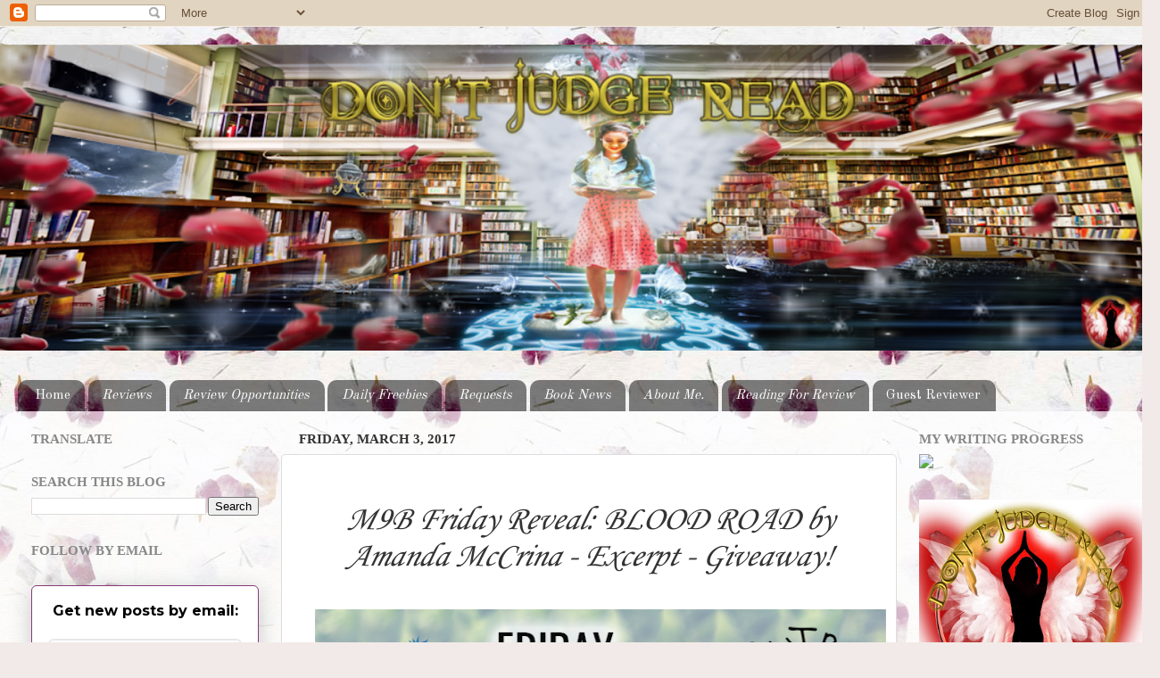

--- FILE ---
content_type: text/html; charset=UTF-8
request_url: https://dontjudgeread.blogspot.com/2017/03/m9b-friday-reveal-blood-road-by-amanda.html
body_size: 25755
content:
<!DOCTYPE html>
<html class='v2' dir='ltr' lang='en'>
<head>
<link href='https://www.blogger.com/static/v1/widgets/335934321-css_bundle_v2.css' rel='stylesheet' type='text/css'/>
<meta content='width=1100' name='viewport'/>
<meta content='text/html; charset=UTF-8' http-equiv='Content-Type'/>
<meta content='blogger' name='generator'/>
<link href='https://dontjudgeread.blogspot.com/favicon.ico' rel='icon' type='image/x-icon'/>
<link href='http://dontjudgeread.blogspot.com/2017/03/m9b-friday-reveal-blood-road-by-amanda.html' rel='canonical'/>
<link rel="alternate" type="application/atom+xml" title="Don&#39;t Judge, Read - Atom" href="https://dontjudgeread.blogspot.com/feeds/posts/default" />
<link rel="alternate" type="application/rss+xml" title="Don&#39;t Judge, Read - RSS" href="https://dontjudgeread.blogspot.com/feeds/posts/default?alt=rss" />
<link rel="service.post" type="application/atom+xml" title="Don&#39;t Judge, Read - Atom" href="https://www.blogger.com/feeds/2132948354858754267/posts/default" />

<link rel="alternate" type="application/atom+xml" title="Don&#39;t Judge, Read - Atom" href="https://dontjudgeread.blogspot.com/feeds/7463057337905490030/comments/default" />
<!--Can't find substitution for tag [blog.ieCssRetrofitLinks]-->
<link href='https://blogger.googleusercontent.com/img/b/R29vZ2xl/AVvXsEgkDDgbgow5c7eGdP-Ro0JvqMq3Y2TzkyzN0tbRM21xLAG8Gyhv7b3BypzTq1A-wkezvNvUDQUf_VJtsaOHEwjPrzxyiC4X540PfFDsI6nJaBB0NTsvYAcPAaD8kVJ3S5LfWHHhmzVXAXw/s640/Friday+Reveal+Banner.jpg' rel='image_src'/>
<meta content='http://dontjudgeread.blogspot.com/2017/03/m9b-friday-reveal-blood-road-by-amanda.html' property='og:url'/>
<meta content='&lt;center&gt;&lt;p style=&quot;font-size: 210%;&quot;&gt;&lt;i&gt;M9B Friday Reveal: BLOOD ROAD by Amanda McCrina - Excerpt - Giveaway!&lt;/i&gt;&lt;/p&gt;&lt;/center&gt;' property='og:title'/>
<meta content='        ' property='og:description'/>
<meta content='https://blogger.googleusercontent.com/img/b/R29vZ2xl/AVvXsEgkDDgbgow5c7eGdP-Ro0JvqMq3Y2TzkyzN0tbRM21xLAG8Gyhv7b3BypzTq1A-wkezvNvUDQUf_VJtsaOHEwjPrzxyiC4X540PfFDsI6nJaBB0NTsvYAcPAaD8kVJ3S5LfWHHhmzVXAXw/w1200-h630-p-k-no-nu/Friday+Reveal+Banner.jpg' property='og:image'/>
<title>Don't Judge, Read: M9B Friday Reveal: BLOOD ROAD by Amanda McCrina - Excerpt - Giveaway!</title>
<style type='text/css'>@font-face{font-family:'Copse';font-style:normal;font-weight:400;font-display:swap;src:url(//fonts.gstatic.com/s/copse/v16/11hPGpDKz1rGb3dkFEmDUq-B.woff2)format('woff2');unicode-range:U+0000-00FF,U+0131,U+0152-0153,U+02BB-02BC,U+02C6,U+02DA,U+02DC,U+0304,U+0308,U+0329,U+2000-206F,U+20AC,U+2122,U+2191,U+2193,U+2212,U+2215,U+FEFF,U+FFFD;}@font-face{font-family:'Corsiva';font-style:normal;font-weight:400;font-display:swap;src:url(//fonts.gstatic.com/l/font?kit=zOL84pjBmb1Z8oKb8rCr7O5Gs-A&skey=b9a50c359455acd3&v=v20)format('woff2');unicode-range:U+0000-00FF,U+0131,U+0152-0153,U+02BB-02BC,U+02C6,U+02DA,U+02DC,U+0304,U+0308,U+0329,U+2000-206F,U+20AC,U+2122,U+2191,U+2193,U+2212,U+2215,U+FEFF,U+FFFD;}@font-face{font-family:'Old Standard TT';font-style:normal;font-weight:400;font-display:swap;src:url(//fonts.gstatic.com/s/oldstandardtt/v22/MwQubh3o1vLImiwAVvYawgcf2eVep1q4ZnRSZ_QG.woff2)format('woff2');unicode-range:U+0460-052F,U+1C80-1C8A,U+20B4,U+2DE0-2DFF,U+A640-A69F,U+FE2E-FE2F;}@font-face{font-family:'Old Standard TT';font-style:normal;font-weight:400;font-display:swap;src:url(//fonts.gstatic.com/s/oldstandardtt/v22/MwQubh3o1vLImiwAVvYawgcf2eVerlq4ZnRSZ_QG.woff2)format('woff2');unicode-range:U+0301,U+0400-045F,U+0490-0491,U+04B0-04B1,U+2116;}@font-face{font-family:'Old Standard TT';font-style:normal;font-weight:400;font-display:swap;src:url(//fonts.gstatic.com/s/oldstandardtt/v22/MwQubh3o1vLImiwAVvYawgcf2eVepVq4ZnRSZ_QG.woff2)format('woff2');unicode-range:U+0102-0103,U+0110-0111,U+0128-0129,U+0168-0169,U+01A0-01A1,U+01AF-01B0,U+0300-0301,U+0303-0304,U+0308-0309,U+0323,U+0329,U+1EA0-1EF9,U+20AB;}@font-face{font-family:'Old Standard TT';font-style:normal;font-weight:400;font-display:swap;src:url(//fonts.gstatic.com/s/oldstandardtt/v22/MwQubh3o1vLImiwAVvYawgcf2eVepFq4ZnRSZ_QG.woff2)format('woff2');unicode-range:U+0100-02BA,U+02BD-02C5,U+02C7-02CC,U+02CE-02D7,U+02DD-02FF,U+0304,U+0308,U+0329,U+1D00-1DBF,U+1E00-1E9F,U+1EF2-1EFF,U+2020,U+20A0-20AB,U+20AD-20C0,U+2113,U+2C60-2C7F,U+A720-A7FF;}@font-face{font-family:'Old Standard TT';font-style:normal;font-weight:400;font-display:swap;src:url(//fonts.gstatic.com/s/oldstandardtt/v22/MwQubh3o1vLImiwAVvYawgcf2eVeqlq4ZnRSZw.woff2)format('woff2');unicode-range:U+0000-00FF,U+0131,U+0152-0153,U+02BB-02BC,U+02C6,U+02DA,U+02DC,U+0304,U+0308,U+0329,U+2000-206F,U+20AC,U+2122,U+2191,U+2193,U+2212,U+2215,U+FEFF,U+FFFD;}</style>
<style id='page-skin-1' type='text/css'><!--
/*-----------------------------------------------
Blogger Template Style
Name:     Picture Window
Designer: Blogger
URL:      www.blogger.com
----------------------------------------------- */
/* Content
----------------------------------------------- */
body {
font: normal normal 17px Copse;
color: #333333;
background: #f2eae8 url(//themes.googleusercontent.com/image?id=1WK_87YaNnT8CSyJ0A7izsZtbaJgtXoQON_KMyGIlNH2-DGDRFKh5k5SCRxl1D0j-N_Xi) repeat scroll top center /* Credit: kim258 (http://www.istockphoto.com/file_closeup.php?id=368191&platform=blogger) */;
}
html body .region-inner {
min-width: 0;
max-width: 100%;
width: auto;
}
.content-outer {
font-size: 90%;
}
a:link {
text-decoration:none;
color: #993366;
}
a:visited {
text-decoration:none;
color: #cc6699;
}
a:hover {
text-decoration:underline;
color: #ff32a9;
}
.content-outer {
background: transparent none repeat scroll top left;
-moz-border-radius: 0;
-webkit-border-radius: 0;
-goog-ms-border-radius: 0;
border-radius: 0;
-moz-box-shadow: 0 0 0 rgba(0, 0, 0, .15);
-webkit-box-shadow: 0 0 0 rgba(0, 0, 0, .15);
-goog-ms-box-shadow: 0 0 0 rgba(0, 0, 0, .15);
box-shadow: 0 0 0 rgba(0, 0, 0, .15);
margin: 20px auto;
}
.content-inner {
padding: 0;
}
/* Header
----------------------------------------------- */
.header-outer {
background: rgba(0, 0, 0, 0) none repeat-x scroll top left;
_background-image: none;
color: #ffffff;
-moz-border-radius: 0;
-webkit-border-radius: 0;
-goog-ms-border-radius: 0;
border-radius: 0;
}
.Header img, .Header #header-inner {
-moz-border-radius: 0;
-webkit-border-radius: 0;
-goog-ms-border-radius: 0;
border-radius: 0;
}
.header-inner .Header .titlewrapper,
.header-inner .Header .descriptionwrapper {
padding-left: 0;
padding-right: 0;
}
.Header h1 {
font: italic bold 36px Georgia, Utopia, 'Palatino Linotype', Palatino, serif;
text-shadow: 1px 1px 3px rgba(0, 0, 0, 0.3);
}
.Header h1 a {
color: #ffffff;
}
.Header .description {
font-size: 130%;
}
/* Tabs
----------------------------------------------- */
.tabs-inner {
margin: .5em 20px 0;
padding: 0;
}
.tabs-inner .section {
margin: 0;
}
.tabs-inner .widget ul {
padding: 0;
background: rgba(0, 0, 0, 0) none repeat scroll bottom;
-moz-border-radius: 0;
-webkit-border-radius: 0;
-goog-ms-border-radius: 0;
border-radius: 0;
}
.tabs-inner .widget li {
border: none;
}
.tabs-inner .widget li a {
display: inline-block;
padding: .5em 1em;
margin-right: .25em;
color: #ffffff;
font: normal normal 15.2px Old Standard TT;
-moz-border-radius: 10px 10px 0 0;
-webkit-border-top-left-radius: 10px;
-webkit-border-top-right-radius: 10px;
-goog-ms-border-radius: 10px 10px 0 0;
border-radius: 10px 10px 0 0;
background: transparent url(https://resources.blogblog.com/blogblog/data/1kt/transparent/black50.png) repeat scroll top left;
border-right: 1px solid rgba(0, 0, 0, 0);
}
.tabs-inner .widget li:first-child a {
padding-left: 1.25em;
-moz-border-radius-topleft: 10px;
-moz-border-radius-bottomleft: 0;
-webkit-border-top-left-radius: 10px;
-webkit-border-bottom-left-radius: 0;
-goog-ms-border-top-left-radius: 10px;
-goog-ms-border-bottom-left-radius: 0;
border-top-left-radius: 10px;
border-bottom-left-radius: 0;
}
.tabs-inner .widget li.selected a,
.tabs-inner .widget li a:hover {
position: relative;
z-index: 1;
background: rgba(0, 0, 0, 0) url(https://resources.blogblog.com/blogblog/data/1kt/transparent/white80.png) repeat scroll bottom;
color: #dd3c3c;
-moz-box-shadow: 0 0 3px rgba(0, 0, 0, .15);
-webkit-box-shadow: 0 0 3px rgba(0, 0, 0, .15);
-goog-ms-box-shadow: 0 0 3px rgba(0, 0, 0, .15);
box-shadow: 0 0 3px rgba(0, 0, 0, .15);
}
/* Headings
----------------------------------------------- */
h2 {
font: normal bold 100% Georgia, Utopia, 'Palatino Linotype', Palatino, serif;
text-transform: uppercase;
color: #888888;
margin: .5em 0;
}
/* Main
----------------------------------------------- */
.main-outer {
background: transparent url(https://resources.blogblog.com/blogblog/data/1kt/transparent/white80.png) repeat scroll top left;
-moz-border-radius: 20px 20px 0 0;
-webkit-border-top-left-radius: 20px;
-webkit-border-top-right-radius: 20px;
-webkit-border-bottom-left-radius: 0;
-webkit-border-bottom-right-radius: 0;
-goog-ms-border-radius: 20px 20px 0 0;
border-radius: 20px 20px 0 0;
-moz-box-shadow: 0 1px 3px rgba(0, 0, 0, .15);
-webkit-box-shadow: 0 1px 3px rgba(0, 0, 0, .15);
-goog-ms-box-shadow: 0 1px 3px rgba(0, 0, 0, .15);
box-shadow: 0 1px 3px rgba(0, 0, 0, .15);
}
.main-inner {
padding: 15px 20px 20px;
}
.main-inner .column-center-inner {
padding: 0 0;
}
.main-inner .column-left-inner {
padding-left: 0;
}
.main-inner .column-right-inner {
padding-right: 0;
}
/* Posts
----------------------------------------------- */
h3.post-title {
margin: 0;
font: normal normal 18px Corsiva;
}
.comments h4 {
margin: 1em 0 0;
font: normal normal 18px Corsiva;
}
.date-header span {
color: #333333;
}
.post-outer {
background-color: #ffffff;
border: solid 1px #dddddd;
-moz-border-radius: 5px;
-webkit-border-radius: 5px;
border-radius: 5px;
-goog-ms-border-radius: 5px;
padding: 15px 20px;
margin: 0 -20px 20px;
}
.post-body {
line-height: 1.4;
font-size: 110%;
position: relative;
}
.post-header {
margin: 0 0 1.5em;
color: #999999;
line-height: 1.6;
}
.post-footer {
margin: .5em 0 0;
color: #999999;
line-height: 1.6;
}
#blog-pager {
font-size: 140%
}
#comments .comment-author {
padding-top: 1.5em;
border-top: dashed 1px #ccc;
border-top: dashed 1px rgba(128, 128, 128, .5);
background-position: 0 1.5em;
}
#comments .comment-author:first-child {
padding-top: 0;
border-top: none;
}
.avatar-image-container {
margin: .2em 0 0;
}
/* Comments
----------------------------------------------- */
.comments .comments-content .icon.blog-author {
background-repeat: no-repeat;
background-image: url([data-uri]);
}
.comments .comments-content .loadmore a {
border-top: 1px solid #ff32a9;
border-bottom: 1px solid #ff32a9;
}
.comments .continue {
border-top: 2px solid #ff32a9;
}
/* Widgets
----------------------------------------------- */
.widget ul, .widget #ArchiveList ul.flat {
padding: 0;
list-style: none;
}
.widget ul li, .widget #ArchiveList ul.flat li {
border-top: dashed 1px #ccc;
border-top: dashed 1px rgba(128, 128, 128, .5);
}
.widget ul li:first-child, .widget #ArchiveList ul.flat li:first-child {
border-top: none;
}
.widget .post-body ul {
list-style: disc;
}
.widget .post-body ul li {
border: none;
}
/* Footer
----------------------------------------------- */
.footer-outer {
color:#cccccc;
background: transparent url(https://resources.blogblog.com/blogblog/data/1kt/transparent/black50.png) repeat scroll top left;
-moz-border-radius: 0 0 20px 20px;
-webkit-border-top-left-radius: 0;
-webkit-border-top-right-radius: 0;
-webkit-border-bottom-left-radius: 20px;
-webkit-border-bottom-right-radius: 20px;
-goog-ms-border-radius: 0 0 20px 20px;
border-radius: 0 0 20px 20px;
-moz-box-shadow: 0 1px 3px rgba(0, 0, 0, .15);
-webkit-box-shadow: 0 1px 3px rgba(0, 0, 0, .15);
-goog-ms-box-shadow: 0 1px 3px rgba(0, 0, 0, .15);
box-shadow: 0 1px 3px rgba(0, 0, 0, .15);
}
.footer-inner {
padding: 10px 20px 20px;
}
.footer-outer a {
color: #ee98cb;
}
.footer-outer a:visited {
color: #ee77aa;
}
.footer-outer a:hover {
color: #ff32a9;
}
.footer-outer .widget h2 {
color: #aaaaaa;
}
/* Mobile
----------------------------------------------- */
html body.mobile {
height: auto;
}
html body.mobile {
min-height: 480px;
background-size: 100% auto;
}
.mobile .body-fauxcolumn-outer {
background: transparent none repeat scroll top left;
}
html .mobile .mobile-date-outer, html .mobile .blog-pager {
border-bottom: none;
background: transparent url(https://resources.blogblog.com/blogblog/data/1kt/transparent/white80.png) repeat scroll top left;
margin-bottom: 10px;
}
.mobile .date-outer {
background: transparent url(https://resources.blogblog.com/blogblog/data/1kt/transparent/white80.png) repeat scroll top left;
}
.mobile .header-outer, .mobile .main-outer,
.mobile .post-outer, .mobile .footer-outer {
-moz-border-radius: 0;
-webkit-border-radius: 0;
-goog-ms-border-radius: 0;
border-radius: 0;
}
.mobile .content-outer,
.mobile .main-outer,
.mobile .post-outer {
background: inherit;
border: none;
}
.mobile .content-outer {
font-size: 100%;
}
.mobile-link-button {
background-color: #993366;
}
.mobile-link-button a:link, .mobile-link-button a:visited {
color: #ffffff;
}
.mobile-index-contents {
color: #333333;
}
.mobile .tabs-inner .PageList .widget-content {
background: rgba(0, 0, 0, 0) url(https://resources.blogblog.com/blogblog/data/1kt/transparent/white80.png) repeat scroll bottom;
color: #dd3c3c;
}
.mobile .tabs-inner .PageList .widget-content .pagelist-arrow {
border-left: 1px solid rgba(0, 0, 0, 0);
}

--></style>
<style id='template-skin-1' type='text/css'><!--
body {
min-width: 1300px;
}
.content-outer, .content-fauxcolumn-outer, .region-inner {
min-width: 1300px;
max-width: 1300px;
_width: 1300px;
}
.main-inner .columns {
padding-left: 300px;
padding-right: 280px;
}
.main-inner .fauxcolumn-center-outer {
left: 300px;
right: 280px;
/* IE6 does not respect left and right together */
_width: expression(this.parentNode.offsetWidth -
parseInt("300px") -
parseInt("280px") + 'px');
}
.main-inner .fauxcolumn-left-outer {
width: 300px;
}
.main-inner .fauxcolumn-right-outer {
width: 280px;
}
.main-inner .column-left-outer {
width: 300px;
right: 100%;
margin-left: -300px;
}
.main-inner .column-right-outer {
width: 280px;
margin-right: -280px;
}
#layout {
min-width: 0;
}
#layout .content-outer {
min-width: 0;
width: 800px;
}
#layout .region-inner {
min-width: 0;
width: auto;
}
body#layout div.add_widget {
padding: 8px;
}
body#layout div.add_widget a {
margin-left: 32px;
}
--></style>
<style>
    body {background-image:url(\/\/themes.googleusercontent.com\/image?id=1WK_87YaNnT8CSyJ0A7izsZtbaJgtXoQON_KMyGIlNH2-DGDRFKh5k5SCRxl1D0j-N_Xi);}
    
@media (max-width: 200px) { body {background-image:url(\/\/themes.googleusercontent.com\/image?id=1WK_87YaNnT8CSyJ0A7izsZtbaJgtXoQON_KMyGIlNH2-DGDRFKh5k5SCRxl1D0j-N_Xi&options=w200);}}
@media (max-width: 400px) and (min-width: 201px) { body {background-image:url(\/\/themes.googleusercontent.com\/image?id=1WK_87YaNnT8CSyJ0A7izsZtbaJgtXoQON_KMyGIlNH2-DGDRFKh5k5SCRxl1D0j-N_Xi&options=w400);}}
@media (max-width: 800px) and (min-width: 401px) { body {background-image:url(\/\/themes.googleusercontent.com\/image?id=1WK_87YaNnT8CSyJ0A7izsZtbaJgtXoQON_KMyGIlNH2-DGDRFKh5k5SCRxl1D0j-N_Xi&options=w800);}}
@media (max-width: 1200px) and (min-width: 801px) { body {background-image:url(\/\/themes.googleusercontent.com\/image?id=1WK_87YaNnT8CSyJ0A7izsZtbaJgtXoQON_KMyGIlNH2-DGDRFKh5k5SCRxl1D0j-N_Xi&options=w1200);}}
/* Last tag covers anything over one higher than the previous max-size cap. */
@media (min-width: 1201px) { body {background-image:url(\/\/themes.googleusercontent.com\/image?id=1WK_87YaNnT8CSyJ0A7izsZtbaJgtXoQON_KMyGIlNH2-DGDRFKh5k5SCRxl1D0j-N_Xi&options=w1600);}}
  </style>
<link href='https://www.blogger.com/dyn-css/authorization.css?targetBlogID=2132948354858754267&amp;zx=5090280b-882a-4842-950c-059cb0df57e8' media='none' onload='if(media!=&#39;all&#39;)media=&#39;all&#39;' rel='stylesheet'/><noscript><link href='https://www.blogger.com/dyn-css/authorization.css?targetBlogID=2132948354858754267&amp;zx=5090280b-882a-4842-950c-059cb0df57e8' rel='stylesheet'/></noscript>
<meta name='google-adsense-platform-account' content='ca-host-pub-1556223355139109'/>
<meta name='google-adsense-platform-domain' content='blogspot.com'/>

<link rel="stylesheet" href="https://fonts.googleapis.com/css2?display=swap&family=Arvo&family=Lobster&family=Bree+Serif&family=Fredoka+One&family=Merriweather+Sans&family=Merienda&family=Baloo+2&family=Libre+Baskerville&family=IBM+Plex+Serif&family=Domine&family=Abril+Fatface&family=Archivo+Black&family=Fira+Sans+Condensed&family=Bebas+Neue&family=Righteous&family=Alfa+Slab+One&family=Public+Sans"></head>
<body class='loading variant-open'>
<div class='navbar section' id='navbar' name='Navbar'><div class='widget Navbar' data-version='1' id='Navbar1'><script type="text/javascript">
    function setAttributeOnload(object, attribute, val) {
      if(window.addEventListener) {
        window.addEventListener('load',
          function(){ object[attribute] = val; }, false);
      } else {
        window.attachEvent('onload', function(){ object[attribute] = val; });
      }
    }
  </script>
<div id="navbar-iframe-container"></div>
<script type="text/javascript" src="https://apis.google.com/js/platform.js"></script>
<script type="text/javascript">
      gapi.load("gapi.iframes:gapi.iframes.style.bubble", function() {
        if (gapi.iframes && gapi.iframes.getContext) {
          gapi.iframes.getContext().openChild({
              url: 'https://www.blogger.com/navbar/2132948354858754267?po\x3d7463057337905490030\x26origin\x3dhttps://dontjudgeread.blogspot.com',
              where: document.getElementById("navbar-iframe-container"),
              id: "navbar-iframe"
          });
        }
      });
    </script><script type="text/javascript">
(function() {
var script = document.createElement('script');
script.type = 'text/javascript';
script.src = '//pagead2.googlesyndication.com/pagead/js/google_top_exp.js';
var head = document.getElementsByTagName('head')[0];
if (head) {
head.appendChild(script);
}})();
</script>
</div></div>
<div class='body-fauxcolumns'>
<div class='fauxcolumn-outer body-fauxcolumn-outer'>
<div class='cap-top'>
<div class='cap-left'></div>
<div class='cap-right'></div>
</div>
<div class='fauxborder-left'>
<div class='fauxborder-right'></div>
<div class='fauxcolumn-inner'>
</div>
</div>
<div class='cap-bottom'>
<div class='cap-left'></div>
<div class='cap-right'></div>
</div>
</div>
</div>
<div class='content'>
<div class='content-fauxcolumns'>
<div class='fauxcolumn-outer content-fauxcolumn-outer'>
<div class='cap-top'>
<div class='cap-left'></div>
<div class='cap-right'></div>
</div>
<div class='fauxborder-left'>
<div class='fauxborder-right'></div>
<div class='fauxcolumn-inner'>
</div>
</div>
<div class='cap-bottom'>
<div class='cap-left'></div>
<div class='cap-right'></div>
</div>
</div>
</div>
<div class='content-outer'>
<div class='content-cap-top cap-top'>
<div class='cap-left'></div>
<div class='cap-right'></div>
</div>
<div class='fauxborder-left content-fauxborder-left'>
<div class='fauxborder-right content-fauxborder-right'></div>
<div class='content-inner'>
<header>
<div class='header-outer'>
<div class='header-cap-top cap-top'>
<div class='cap-left'></div>
<div class='cap-right'></div>
</div>
<div class='fauxborder-left header-fauxborder-left'>
<div class='fauxborder-right header-fauxborder-right'></div>
<div class='region-inner header-inner'>
<div class='header section' id='header' name='Header'><div class='widget Header' data-version='1' id='Header1'>
<div id='header-inner'>
<a href='https://dontjudgeread.blogspot.com/' style='display: block'>
<img alt='Don&#39;t Judge, Read' height='343px; ' id='Header1_headerimg' src='https://blogger.googleusercontent.com/img/b/R29vZ2xl/AVvXsEjaikNqXmtuIXaHM8piDui6zg-_wn26WZgV8tMtpNY1aAh03lkS1vqtWY_5bdM5K5q-NPgCFgHTLuySIkiGjAipgftElsWZdX3KtD85XghWZqUe6cbENFbhXqkPXjmrxdMNBMHP2461r3sm/s1300/Screenshot+2017-09-04+16.22.11.png' style='display: block' width='1300px; '/>
</a>
<div class='descriptionwrapper'>
<p class='description'><span>
</span></p>
</div>
</div>
</div></div>
</div>
</div>
<div class='header-cap-bottom cap-bottom'>
<div class='cap-left'></div>
<div class='cap-right'></div>
</div>
</div>
</header>
<div class='tabs-outer'>
<div class='tabs-cap-top cap-top'>
<div class='cap-left'></div>
<div class='cap-right'></div>
</div>
<div class='fauxborder-left tabs-fauxborder-left'>
<div class='fauxborder-right tabs-fauxborder-right'></div>
<div class='region-inner tabs-inner'>
<div class='tabs section' id='crosscol' name='Cross-Column'><div class='widget PageList' data-version='1' id='PageList1'>
<div class='widget-content'>
<ul>
<li>
<a href='http://dontjudgeread.blogspot.com/'>Home</a>
</li>
<li>
<a href='http://dontjudgeread.blogspot.com/p/my-reviews.html'><i>Reviews</i></a>
</li>
<li>
<a href='https://dontjudgeread.blogspot.com/p/review-opportunities.html'><i>Review Opportunities </i></a>
</li>
<li>
<a href='http://dontjudgeread.blogspot.com/p/promotions.html'><i>Daily Freebies </i></a>
</li>
<li>
<a href='http://dontjudgeread.blogspot.com/p/request.html'><i>Requests</i></a>
</li>
<li>
<a href='http://dontjudgeread.blogspot.com/p/blog-page.html'><i>Book News</i></a>
</li>
<li>
<a href='http://dontjudgeread.blogspot.com/p/blog.html'><i>About Me.</i></a>
</li>
<li>
<a href='http://dontjudgeread.blogspot.com/p/blog-page_51.html'><i>Reading For Review</i></a>
</li>
<li>
<a href='https://dontjudgeread.blogspot.com/p/guest-reviewer.html'>Guest Reviewer</a>
</li>
</ul>
<div class='clear'></div>
</div>
</div></div>
<div class='tabs no-items section' id='crosscol-overflow' name='Cross-Column 2'></div>
</div>
</div>
<div class='tabs-cap-bottom cap-bottom'>
<div class='cap-left'></div>
<div class='cap-right'></div>
</div>
</div>
<div class='main-outer'>
<div class='main-cap-top cap-top'>
<div class='cap-left'></div>
<div class='cap-right'></div>
</div>
<div class='fauxborder-left main-fauxborder-left'>
<div class='fauxborder-right main-fauxborder-right'></div>
<div class='region-inner main-inner'>
<div class='columns fauxcolumns'>
<div class='fauxcolumn-outer fauxcolumn-center-outer'>
<div class='cap-top'>
<div class='cap-left'></div>
<div class='cap-right'></div>
</div>
<div class='fauxborder-left'>
<div class='fauxborder-right'></div>
<div class='fauxcolumn-inner'>
</div>
</div>
<div class='cap-bottom'>
<div class='cap-left'></div>
<div class='cap-right'></div>
</div>
</div>
<div class='fauxcolumn-outer fauxcolumn-left-outer'>
<div class='cap-top'>
<div class='cap-left'></div>
<div class='cap-right'></div>
</div>
<div class='fauxborder-left'>
<div class='fauxborder-right'></div>
<div class='fauxcolumn-inner'>
</div>
</div>
<div class='cap-bottom'>
<div class='cap-left'></div>
<div class='cap-right'></div>
</div>
</div>
<div class='fauxcolumn-outer fauxcolumn-right-outer'>
<div class='cap-top'>
<div class='cap-left'></div>
<div class='cap-right'></div>
</div>
<div class='fauxborder-left'>
<div class='fauxborder-right'></div>
<div class='fauxcolumn-inner'>
</div>
</div>
<div class='cap-bottom'>
<div class='cap-left'></div>
<div class='cap-right'></div>
</div>
</div>
<!-- corrects IE6 width calculation -->
<div class='columns-inner'>
<div class='column-center-outer'>
<div class='column-center-inner'>
<div class='main section' id='main' name='Main'><div class='widget Blog' data-version='1' id='Blog1'>
<div class='blog-posts hfeed'>

          <div class="date-outer">
        
<h2 class='date-header'><span>Friday, March 3, 2017</span></h2>

          <div class="date-posts">
        
<div class='post-outer'>
<div class='post hentry uncustomized-post-template' itemprop='blogPost' itemscope='itemscope' itemtype='http://schema.org/BlogPosting'>
<meta content='https://blogger.googleusercontent.com/img/b/R29vZ2xl/AVvXsEgkDDgbgow5c7eGdP-Ro0JvqMq3Y2TzkyzN0tbRM21xLAG8Gyhv7b3BypzTq1A-wkezvNvUDQUf_VJtsaOHEwjPrzxyiC4X540PfFDsI6nJaBB0NTsvYAcPAaD8kVJ3S5LfWHHhmzVXAXw/s640/Friday+Reveal+Banner.jpg' itemprop='image_url'/>
<meta content='2132948354858754267' itemprop='blogId'/>
<meta content='7463057337905490030' itemprop='postId'/>
<a name='7463057337905490030'></a>
<h3 class='post-title entry-title' itemprop='name'>
<center><p style="font-size: 210%;"><i>M9B Friday Reveal: BLOOD ROAD by Amanda McCrina - Excerpt - Giveaway!</i></p></center>
</h3>
<div class='post-header'>
<div class='post-header-line-1'></div>
</div>
<div class='post-body entry-content' id='post-body-7463057337905490030' itemprop='description articleBody'>
<div dir="ltr" style="text-align: left;" trbidi="on">
<div class="separator" style="clear: both; text-align: center;">
<a href="https://blogger.googleusercontent.com/img/b/R29vZ2xl/AVvXsEgkDDgbgow5c7eGdP-Ro0JvqMq3Y2TzkyzN0tbRM21xLAG8Gyhv7b3BypzTq1A-wkezvNvUDQUf_VJtsaOHEwjPrzxyiC4X540PfFDsI6nJaBB0NTsvYAcPAaD8kVJ3S5LfWHHhmzVXAXw/s1600/Friday+Reveal+Banner.jpg" imageanchor="1" style="margin-left: 1em; margin-right: 1em; text-align: center;"><img border="0" height="248" src="https://blogger.googleusercontent.com/img/b/R29vZ2xl/AVvXsEgkDDgbgow5c7eGdP-Ro0JvqMq3Y2TzkyzN0tbRM21xLAG8Gyhv7b3BypzTq1A-wkezvNvUDQUf_VJtsaOHEwjPrzxyiC4X540PfFDsI6nJaBB0NTsvYAcPAaD8kVJ3S5LfWHHhmzVXAXw/s640/Friday+Reveal+Banner.jpg" width="640" /></a></div>
<div class="separator" style="clear: both; text-align: center;">
<a href="http://dontjudgeread.blogspot.com/p/blood-road.html" imageanchor="1" style="margin-left: 1em; margin-right: 1em;"><img border="0" height="46" src="https://blogger.googleusercontent.com/img/b/R29vZ2xl/AVvXsEg0qGn1wsHUfCOxfB7fx3iZ9dYZASuoXcRF1rTXHzcmpFRrTUEQogREWAzK8J5MA1VXYFMdtoCspBnwtXpEi5-lUwYscaJqzqXXI_oOryTZ1PkPfIVUgssJij4T8b1ud69SF7MmdPdj2YQA/s200/ENTER.png" width="200" /></a></div>
<div class="separator" style="clear: both; text-align: center;">
<br /></div>
</div>
<div style='clear: both;'></div>
</div>
<div class='post-footer'>
<div class='post-footer-line post-footer-line-1'>
<span class='post-author vcard'>
Posted by
<span class='fn' itemprop='author' itemscope='itemscope' itemtype='http://schema.org/Person'>
<meta content='https://www.blogger.com/profile/00810850411884274901' itemprop='url'/>
<a class='g-profile' href='https://www.blogger.com/profile/00810850411884274901' rel='author' title='author profile'>
<span itemprop='name'>Don&#39;t Judge, Read</span>
</a>
</span>
</span>
<span class='post-timestamp'>
at
<meta content='http://dontjudgeread.blogspot.com/2017/03/m9b-friday-reveal-blood-road-by-amanda.html' itemprop='url'/>
<a class='timestamp-link' href='https://dontjudgeread.blogspot.com/2017/03/m9b-friday-reveal-blood-road-by-amanda.html' rel='bookmark' title='permanent link'><abbr class='published' itemprop='datePublished' title='2017-03-03T07:00:00-05:00'>3/03/2017 07:00:00 AM</abbr></a>
</span>
<span class='post-comment-link'>
</span>
<span class='post-icons'>
<span class='item-action'>
<a href='https://www.blogger.com/email-post/2132948354858754267/7463057337905490030' title='Email Post'>
<img alt='' class='icon-action' height='13' src='https://resources.blogblog.com/img/icon18_email.gif' width='18'/>
</a>
</span>
<span class='item-control blog-admin pid-682128731'>
<a href='https://www.blogger.com/post-edit.g?blogID=2132948354858754267&postID=7463057337905490030&from=pencil' title='Edit Post'>
<img alt='' class='icon-action' height='18' src='https://resources.blogblog.com/img/icon18_edit_allbkg.gif' width='18'/>
</a>
</span>
</span>
<div class='post-share-buttons goog-inline-block'>
<a class='goog-inline-block share-button sb-email' href='https://www.blogger.com/share-post.g?blogID=2132948354858754267&postID=7463057337905490030&target=email' target='_blank' title='Email This'><span class='share-button-link-text'>Email This</span></a><a class='goog-inline-block share-button sb-blog' href='https://www.blogger.com/share-post.g?blogID=2132948354858754267&postID=7463057337905490030&target=blog' onclick='window.open(this.href, "_blank", "height=270,width=475"); return false;' target='_blank' title='BlogThis!'><span class='share-button-link-text'>BlogThis!</span></a><a class='goog-inline-block share-button sb-twitter' href='https://www.blogger.com/share-post.g?blogID=2132948354858754267&postID=7463057337905490030&target=twitter' target='_blank' title='Share to X'><span class='share-button-link-text'>Share to X</span></a><a class='goog-inline-block share-button sb-facebook' href='https://www.blogger.com/share-post.g?blogID=2132948354858754267&postID=7463057337905490030&target=facebook' onclick='window.open(this.href, "_blank", "height=430,width=640"); return false;' target='_blank' title='Share to Facebook'><span class='share-button-link-text'>Share to Facebook</span></a><a class='goog-inline-block share-button sb-pinterest' href='https://www.blogger.com/share-post.g?blogID=2132948354858754267&postID=7463057337905490030&target=pinterest' target='_blank' title='Share to Pinterest'><span class='share-button-link-text'>Share to Pinterest</span></a>
</div>
</div>
<div class='post-footer-line post-footer-line-2'>
<span class='post-labels'>
</span>
</div>
<div class='post-footer-line post-footer-line-3'>
<span class='post-location'>
</span>
</div>
</div>
</div>
<div class='comments' id='comments'>
<a name='comments'></a>
<h4>No comments:</h4>
<div id='Blog1_comments-block-wrapper'>
<dl class='avatar-comment-indent' id='comments-block'>
</dl>
</div>
<p class='comment-footer'>
<div class='comment-form'>
<a name='comment-form'></a>
<h4 id='comment-post-message'>Post a Comment</h4>
<p>Please be respectful, all comments are moderated. Please reframe from comment fights, everyone has a right to their own opinion, if you don&#39;t like it, to bad. <br /><br />I love to hear your thoughts, and crazy idea&#39;s. I&#39;ll make very effort to replay to your comment and views. :)<br /><br />-Cheers.  </p>
<a href='https://www.blogger.com/comment/frame/2132948354858754267?po=7463057337905490030&hl=en&saa=85391&origin=https://dontjudgeread.blogspot.com' id='comment-editor-src'></a>
<iframe allowtransparency='true' class='blogger-iframe-colorize blogger-comment-from-post' frameborder='0' height='410px' id='comment-editor' name='comment-editor' src='' width='100%'></iframe>
<script src='https://www.blogger.com/static/v1/jsbin/2830521187-comment_from_post_iframe.js' type='text/javascript'></script>
<script type='text/javascript'>
      BLOG_CMT_createIframe('https://www.blogger.com/rpc_relay.html');
    </script>
</div>
</p>
</div>
</div>

        </div></div>
      
</div>
<div class='blog-pager' id='blog-pager'>
<span id='blog-pager-newer-link'>
<a class='blog-pager-newer-link' href='https://dontjudgeread.blogspot.com/2017/03/blog-tour-stop-rose-petal-graves.html' id='Blog1_blog-pager-newer-link' title='Newer Post'>Newer Post</a>
</span>
<span id='blog-pager-older-link'>
<a class='blog-pager-older-link' href='https://dontjudgeread.blogspot.com/2017/03/cover-reveal-to-betray-my-king-by-kayla.html' id='Blog1_blog-pager-older-link' title='Older Post'>Older Post</a>
</span>
<a class='home-link' href='https://dontjudgeread.blogspot.com/'>Home</a>
</div>
<div class='clear'></div>
<div class='post-feeds'>
<div class='feed-links'>
Subscribe to:
<a class='feed-link' href='https://dontjudgeread.blogspot.com/feeds/7463057337905490030/comments/default' target='_blank' type='application/atom+xml'>Post Comments (Atom)</a>
</div>
</div>
</div></div>
</div>
</div>
<div class='column-left-outer'>
<div class='column-left-inner'>
<aside>
<div class='sidebar section' id='sidebar-left-1'><div class='widget Translate' data-version='1' id='Translate1'>
<h2 class='title'>Translate</h2>
<div id='google_translate_element'></div>
<script>
    function googleTranslateElementInit() {
      new google.translate.TranslateElement({
        pageLanguage: 'en',
        autoDisplay: 'true',
        layout: google.translate.TranslateElement.InlineLayout.VERTICAL
      }, 'google_translate_element');
    }
  </script>
<script src='//translate.google.com/translate_a/element.js?cb=googleTranslateElementInit'></script>
<div class='clear'></div>
</div><div class='widget BlogSearch' data-version='1' id='BlogSearch1'>
<h2 class='title'>Search This Blog</h2>
<div class='widget-content'>
<div id='BlogSearch1_form'>
<form action='https://dontjudgeread.blogspot.com/search' class='gsc-search-box' target='_top'>
<table cellpadding='0' cellspacing='0' class='gsc-search-box'>
<tbody>
<tr>
<td class='gsc-input'>
<input autocomplete='off' class='gsc-input' name='q' size='10' title='search' type='text' value=''/>
</td>
<td class='gsc-search-button'>
<input class='gsc-search-button' title='search' type='submit' value='Search'/>
</td>
</tr>
</tbody>
</table>
</form>
</div>
</div>
<div class='clear'></div>
</div><div class='widget HTML' data-version='1' id='HTML6'>
<h2 class='title'>Follow By Email</h2>
<div class='widget-content'>
<style>@import url('https://fonts.googleapis.com/css?family=Montserrat:700');@import url('https://fonts.googleapis.com/css?family=Montserrat:400');
.form-preview {
  display: flex;
  flex-direction: column;
  justify-content: center;
  margin-top: 30px;
  padding: clamp(17px, 5%, 40px) clamp(17px, 7%, 50px);
  max-width: none;
  border-radius: 6px;
  box-shadow: 0 5px 25px rgba(34, 60, 47, 0.25);
}
.form-preview,
.form-preview *{
  box-sizing: border-box;
}
.form-preview .preview-heading {
  width: 100%;
}
.form-preview .preview-heading h5{
  margin-top: 0;
  margin-bottom: 0;
}
.form-preview .preview-input-field {
  margin-top: 20px;
  width: 100%;
}
.form-preview .preview-input-field input {
  width: 100%;
  height: 40px;
  border-radius: 6px;
  border: 2px solid #e9e8e8;
  background-color: #fff;
  outline: none;
}
.form-preview .preview-input-field input {
  color: #000000;
  font-family: "Montserrat";
  font-size: 14px;
  font-weight: 400;
  line-height: 20px;
  text-align: center;
}
.form-preview .preview-input-field input::placeholder {
  color: #000000;
  opacity: 1;
}

.form-preview .preview-input-field input:-ms-input-placeholder {
  color: #000000;
}

.form-preview .preview-input-field input::-ms-input-placeholder {
  color: #000000;
}
.form-preview .preview-submit-button {
  margin-top: 10px;
  width: 100%;
}
.form-preview .preview-submit-button button {
  width: 100%;
  height: 40px;
  border: 0;
  border-radius: 6px;
  line-height: 0px;
}
.form-preview .preview-submit-button button:hover {
  cursor: pointer;
}
</style><form data-v-2eba2140="" action="https://api.follow.it/subscription-form/[base64]/8" method="post"><div data-v-2eba2140="" class="form-preview" style="background-color: rgb(255, 255, 255); border-style: solid; border-width: 1px; border-color: rgb(137, 58, 120); position: relative;"><div data-v-2eba2140="" class="preview-heading"><h5 data-v-2eba2140="" style="text-transform: none !important; font-family: Montserrat; font-weight: bold; color: rgb(0, 0, 0); font-size: 16px; text-align: center;">Get new posts by email:</h5></div> <div data-v-2eba2140="" class="preview-input-field"><input data-v-2eba2140="" type="email" name="email" required="required" placeholder="Enter your email here" spellcheck="false" style="text-transform: none !important; font-family: Montserrat; font-weight: normal; color: rgb(0, 0, 0); font-size: 14px; text-align: center; background-color: rgb(255, 255, 255);" /></div> <div data-v-2eba2140="" class="preview-submit-button"><button data-v-2eba2140="" type="submit" style="text-transform: none !important; font-family: Montserrat; font-weight: bold; color: rgb(255, 255, 255); font-size: 16px; text-align: center; background-color: rgb(0, 0, 0);">Subscribe</button></div></div></form>
</div>
<div class='clear'></div>
</div><div class='widget Text' data-version='1' id='Text3'>
<h2 class='title'>Take The Pledge</h2>
<div class='widget-content'>
<a href="http://www.50bookpledge.ca/"><img src="https://blogger.googleusercontent.com/img/b/R29vZ2xl/AVvXsEhtxWt_v7sVkC3ZDU6HSYenKB4hVEr7JxP9VbHzZxxHSPQUzOlHAtxLiIlJu1YgXKmcO1DwtN7sr_kn1vvDitRqycznxb2QnE4evazUUy2B8H2qPl1FbX-mls0CSKaoI22F4lOU53Gmx7MN/s0/50_Book_Pledge_2018-removebg-preview.png" width="150" / /></a>
</div>
<div class='clear'></div>
</div><div class='widget HTML' data-version='1' id='HTML5'>
<h2 class='title'>Follow me</h2>
<div class='widget-content'>
<a href="https://twitter.com/emilyannwalsh09/" style="margin-left: 1em; margin-right: 1em;"><img  height="95" src="https://cdn.dribbble.com/users/33376/screenshots/611962/attachments/49912/twitter.png?compress=1&amp;resize=400x300" width="150" /></a><br /><a href="https://www.instagram.com/dontjudgeread/"><img height="86" src="https://blogger.googleusercontent.com/img/b/R29vZ2xl/AVvXsEhDCVCsDe1zAOFheje_07U_9vpYfjugNfwd2u0ueZtDOo6VOQUjK6acATOppVZUimgxprPIL8g_3zP0jYg-GnIcONTtym0iatKS4SDpYngLoYZ0DR0kNCn1oZawLYePW1IeZ9omR9cNAizZ/s320/instagram-button.png" width="250" / /></a><br /><a href="https://www.youtube.com/channel/UCcz4rrkSmK7fTet1vRy580w?view_as=subscriber"><img height="88" src="https://blogger.googleusercontent.com/img/b/R29vZ2xl/AVvXsEiws5nedg4CZbEwq9u_uQdf_KTE7SQGSv_XfY1IZydGKx_HQFx8k4Uwl6mPDUWiQaUILM5CBD4j21aaLc_TvLUneYJauMloVUjz_Z5ZaiJi18dEQZT914FMk5nRCCf1uw6yqfwXeYbyddDT/s320/youtube-subscribe.png" width="250" / /></a>
</div>
<div class='clear'></div>
</div><div class='widget Text' data-version='1' id='Text4'>
<div class='widget-content'>
<script type="text/javascript" src="https://widget.bloglovin.com/widget/scripts/bl.js"></script><a class="bloglovin-widget" href="http://www.bloglovin.com/blogs/dont-judge-read-13671551" target="_blank" data-blog-id="13671551" data-img-src="http://www.bloglovin.com/widget/bilder/en/widget.gif?id=13671551"><img alt="Don&#39;t Judge, Read" src="https://lh3.googleusercontent.com/blogger_img_proxy/AEn0k_uAwUrhFqH0Cq1eotCe7ldWozTu2Vjzg_2axLFBmtmi9S8xNddr2EqCfVq4eI4EkfwyJZsNuafOfzAuz3KDDo8YIgTzPPH31EI7yV8ChQmrhs9gtjKTSkDbT1VktgmjVQSUslg=s0-d"></a>
</div>
<div class='clear'></div>
</div><div class='widget Text' data-version='1' id='Text14'>
<div class='widget-content'>
<div class="g-person" data-width="273" data-href="//plus.google.com/u/0/117382192372705427551" data-theme="dark" data-layout="landscape" data-rel="author"></div>
</div>
<div class='clear'></div>
</div><div class='widget Followers' data-version='1' id='Followers1'>
<h2 class='title'>Followers</h2>
<div class='widget-content'>
<div id='Followers1-wrapper'>
<div style='margin-right:2px;'>
<div><script type="text/javascript" src="https://apis.google.com/js/platform.js"></script>
<div id="followers-iframe-container"></div>
<script type="text/javascript">
    window.followersIframe = null;
    function followersIframeOpen(url) {
      gapi.load("gapi.iframes", function() {
        if (gapi.iframes && gapi.iframes.getContext) {
          window.followersIframe = gapi.iframes.getContext().openChild({
            url: url,
            where: document.getElementById("followers-iframe-container"),
            messageHandlersFilter: gapi.iframes.CROSS_ORIGIN_IFRAMES_FILTER,
            messageHandlers: {
              '_ready': function(obj) {
                window.followersIframe.getIframeEl().height = obj.height;
              },
              'reset': function() {
                window.followersIframe.close();
                followersIframeOpen("https://www.blogger.com/followers/frame/2132948354858754267?colors\x3dCgt0cmFuc3BhcmVudBILdHJhbnNwYXJlbnQaByMzMzMzMzMiByM5OTMzNjYqC3RyYW5zcGFyZW50MgcjODg4ODg4OgcjMzMzMzMzQgcjOTkzMzY2SgcjMDAwMDAwUgcjOTkzMzY2Wgt0cmFuc3BhcmVudA%3D%3D\x26pageSize\x3d21\x26hl\x3den\x26origin\x3dhttps://dontjudgeread.blogspot.com");
              },
              'open': function(url) {
                window.followersIframe.close();
                followersIframeOpen(url);
              }
            }
          });
        }
      });
    }
    followersIframeOpen("https://www.blogger.com/followers/frame/2132948354858754267?colors\x3dCgt0cmFuc3BhcmVudBILdHJhbnNwYXJlbnQaByMzMzMzMzMiByM5OTMzNjYqC3RyYW5zcGFyZW50MgcjODg4ODg4OgcjMzMzMzMzQgcjOTkzMzY2SgcjMDAwMDAwUgcjOTkzMzY2Wgt0cmFuc3BhcmVudA%3D%3D\x26pageSize\x3d21\x26hl\x3den\x26origin\x3dhttps://dontjudgeread.blogspot.com");
  </script></div>
</div>
</div>
<div class='clear'></div>
</div>
</div><div class='widget HTML' data-version='1' id='HTML1'>
<div class='widget-content'>
<script src="//ajax.googleapis.com/ajax/libs/jquery/1.9.0/jquery.min.js"></script>

<script type="text/javascript">
$(document).ready(function() { 
	
	$("span.spoiler").hide();
	
	 $('<a class="reveal">View Spoiler &raquo;</a> ').insertBefore('.spoiler');

	$("a.reveal").click(function(){
		$(this).parents("p").children("span.spoiler").fadeIn(100);
		$(this).parents("p").children("a.reveal").fadeOut(100);
	});

}); 
</script>
</div>
<div class='clear'></div>
</div><div class='widget Text' data-version='1' id='Text9'>
<h2 class='title'>My Quotes</h2>
<div class='widget-content'>
<div style="border: 2px solid #EBE8D5; border-radius:10px; padding: 0px 7px 0px 7px;"><h3 style=""><a href="https://www.goodreads.com/user/show/27178483-emily-ann" style="text-decoration: none;color:#aaa;font-family:georgia,serif;font-style:italic;">Emily-Ann&#8217;s quotes</a></h3><br/><div id="gr_quote_body">&quot;Wish I could say it was a deviously clever move, but the truth is I&#8217;ve got grace management issues.&quot;&mdash; <a href="https://www.goodreads.com/author/quotes/5393357.A_E_Kirk" title="A&amp;amp;E Kirk quotes">A&amp;E Kirk</a><br/><br/></div><script src="https://www.goodreads.com/quotes/widget/27178483-emily-ann?v=2" type="text/javascript"></script><div style="text-align: right;"><a href="https://www.goodreads.com/quotes" style="color: #382110; text-decoration: none; font-size: 10px;">Goodreads Quotes</a></div></div><br/>
</div>
<div class='clear'></div>
</div><div class='widget HTML' data-version='1' id='HTML10'>
<h2 class='title'>Real Time Twitter Feed</h2>
<div class='widget-content'>
<a class="twitter-timeline" data-height="600" data-link-color="#E81C4F" href="https://twitter.com/EmilyAnnWalsh09">Tweets by EmilyAnnWalsh09</a> <script async src="//platform.twitter.com/widgets.js" charset="utf-8"></script>
</div>
<div class='clear'></div>
</div><div class='widget Text' data-version='1' id='Text10'>
<div class='widget-content'>
<a href="http://readtheprintedword.org/"><img alt="Read the Printed Word!" border="0" src="https://lh3.googleusercontent.com/blogger_img_proxy/AEn0k_un3utOOmJS4ufrgHvv8e6FmjdGbpDhMuL72w8q1FpZlYAHBW3oqdLY-qFqc21JXYoHOTsDxlihvoIqxGely6-CrDtYGM_Djtx9FEuLq78CzAC-8_hj4nDb=s0-d" /></a><br /><br /><a href="http://www.fallingforya.com/2015/12/2016-netgalley-edelweiss-reading.html" title="Falling For YA "><img alt="Falling For YA " src="https://lh3.googleusercontent.com/blogger_img_proxy/AEn0k_tS7nZOEPwS_-6u0uMuvJ-TW6FRaHH_0HV0Er6x-RQoxLuZmEes7EdXMfMO7x3xt700A9slHYGGY284fBwApCev2rIzGeXZka8b2xcn2lIskMVgc-7WHjIqeGkdxEdxz13glgh_q7mM5izm0RdrilMSrqrLdQ=s0-d" width="250" /></a>
</div>
<div class='clear'></div>
</div><div class='widget HTML' data-version='1' id='HTML2'>
<h2 class='title'>#Books</h2>
<div class='widget-content'>
<a class="twitter-timeline"  href="https://twitter.com/hashtag/Books" data-widget-id="818533665001107458">#Books Tweets</a>
            <script>!function(d,s,id){var js,fjs=d.getElementsByTagName(s)[0],p=/^http:/.test(d.location)?'http':'https';if(!d.getElementById(id)){js=d.createElement(s);js.id=id;js.src=p+"://platform.twitter.com/widgets.js";fjs.parentNode.insertBefore(js,fjs);}}(document,"script","twitter-wjs");</script>
</div>
<div class='clear'></div>
</div><div class='widget BlogArchive' data-version='1' id='BlogArchive1'>
<h2>Blog Archive</h2>
<div class='widget-content'>
<div id='ArchiveList'>
<div id='BlogArchive1_ArchiveList'>
<ul class='hierarchy'>
<li class='archivedate collapsed'>
<a class='toggle' href='javascript:void(0)'>
<span class='zippy'>

        &#9658;&#160;
      
</span>
</a>
<a class='post-count-link' href='https://dontjudgeread.blogspot.com/2023/'>
2023
</a>
<span class='post-count' dir='ltr'>(1)</span>
<ul class='hierarchy'>
<li class='archivedate collapsed'>
<a class='toggle' href='javascript:void(0)'>
<span class='zippy'>

        &#9658;&#160;
      
</span>
</a>
<a class='post-count-link' href='https://dontjudgeread.blogspot.com/2023/01/'>
January
</a>
<span class='post-count' dir='ltr'>(1)</span>
</li>
</ul>
</li>
</ul>
<ul class='hierarchy'>
<li class='archivedate collapsed'>
<a class='toggle' href='javascript:void(0)'>
<span class='zippy'>

        &#9658;&#160;
      
</span>
</a>
<a class='post-count-link' href='https://dontjudgeread.blogspot.com/2021/'>
2021
</a>
<span class='post-count' dir='ltr'>(355)</span>
<ul class='hierarchy'>
<li class='archivedate collapsed'>
<a class='toggle' href='javascript:void(0)'>
<span class='zippy'>

        &#9658;&#160;
      
</span>
</a>
<a class='post-count-link' href='https://dontjudgeread.blogspot.com/2021/11/'>
November
</a>
<span class='post-count' dir='ltr'>(29)</span>
</li>
</ul>
<ul class='hierarchy'>
<li class='archivedate collapsed'>
<a class='toggle' href='javascript:void(0)'>
<span class='zippy'>

        &#9658;&#160;
      
</span>
</a>
<a class='post-count-link' href='https://dontjudgeread.blogspot.com/2021/10/'>
October
</a>
<span class='post-count' dir='ltr'>(38)</span>
</li>
</ul>
<ul class='hierarchy'>
<li class='archivedate collapsed'>
<a class='toggle' href='javascript:void(0)'>
<span class='zippy'>

        &#9658;&#160;
      
</span>
</a>
<a class='post-count-link' href='https://dontjudgeread.blogspot.com/2021/09/'>
September
</a>
<span class='post-count' dir='ltr'>(79)</span>
</li>
</ul>
<ul class='hierarchy'>
<li class='archivedate collapsed'>
<a class='toggle' href='javascript:void(0)'>
<span class='zippy'>

        &#9658;&#160;
      
</span>
</a>
<a class='post-count-link' href='https://dontjudgeread.blogspot.com/2021/08/'>
August
</a>
<span class='post-count' dir='ltr'>(77)</span>
</li>
</ul>
<ul class='hierarchy'>
<li class='archivedate collapsed'>
<a class='toggle' href='javascript:void(0)'>
<span class='zippy'>

        &#9658;&#160;
      
</span>
</a>
<a class='post-count-link' href='https://dontjudgeread.blogspot.com/2021/07/'>
July
</a>
<span class='post-count' dir='ltr'>(90)</span>
</li>
</ul>
<ul class='hierarchy'>
<li class='archivedate collapsed'>
<a class='toggle' href='javascript:void(0)'>
<span class='zippy'>

        &#9658;&#160;
      
</span>
</a>
<a class='post-count-link' href='https://dontjudgeread.blogspot.com/2021/06/'>
June
</a>
<span class='post-count' dir='ltr'>(42)</span>
</li>
</ul>
</li>
</ul>
<ul class='hierarchy'>
<li class='archivedate collapsed'>
<a class='toggle' href='javascript:void(0)'>
<span class='zippy'>

        &#9658;&#160;
      
</span>
</a>
<a class='post-count-link' href='https://dontjudgeread.blogspot.com/2019/'>
2019
</a>
<span class='post-count' dir='ltr'>(202)</span>
<ul class='hierarchy'>
<li class='archivedate collapsed'>
<a class='toggle' href='javascript:void(0)'>
<span class='zippy'>

        &#9658;&#160;
      
</span>
</a>
<a class='post-count-link' href='https://dontjudgeread.blogspot.com/2019/11/'>
November
</a>
<span class='post-count' dir='ltr'>(5)</span>
</li>
</ul>
<ul class='hierarchy'>
<li class='archivedate collapsed'>
<a class='toggle' href='javascript:void(0)'>
<span class='zippy'>

        &#9658;&#160;
      
</span>
</a>
<a class='post-count-link' href='https://dontjudgeread.blogspot.com/2019/10/'>
October
</a>
<span class='post-count' dir='ltr'>(13)</span>
</li>
</ul>
<ul class='hierarchy'>
<li class='archivedate collapsed'>
<a class='toggle' href='javascript:void(0)'>
<span class='zippy'>

        &#9658;&#160;
      
</span>
</a>
<a class='post-count-link' href='https://dontjudgeread.blogspot.com/2019/09/'>
September
</a>
<span class='post-count' dir='ltr'>(11)</span>
</li>
</ul>
<ul class='hierarchy'>
<li class='archivedate collapsed'>
<a class='toggle' href='javascript:void(0)'>
<span class='zippy'>

        &#9658;&#160;
      
</span>
</a>
<a class='post-count-link' href='https://dontjudgeread.blogspot.com/2019/08/'>
August
</a>
<span class='post-count' dir='ltr'>(1)</span>
</li>
</ul>
<ul class='hierarchy'>
<li class='archivedate collapsed'>
<a class='toggle' href='javascript:void(0)'>
<span class='zippy'>

        &#9658;&#160;
      
</span>
</a>
<a class='post-count-link' href='https://dontjudgeread.blogspot.com/2019/07/'>
July
</a>
<span class='post-count' dir='ltr'>(4)</span>
</li>
</ul>
<ul class='hierarchy'>
<li class='archivedate collapsed'>
<a class='toggle' href='javascript:void(0)'>
<span class='zippy'>

        &#9658;&#160;
      
</span>
</a>
<a class='post-count-link' href='https://dontjudgeread.blogspot.com/2019/06/'>
June
</a>
<span class='post-count' dir='ltr'>(63)</span>
</li>
</ul>
<ul class='hierarchy'>
<li class='archivedate collapsed'>
<a class='toggle' href='javascript:void(0)'>
<span class='zippy'>

        &#9658;&#160;
      
</span>
</a>
<a class='post-count-link' href='https://dontjudgeread.blogspot.com/2019/05/'>
May
</a>
<span class='post-count' dir='ltr'>(24)</span>
</li>
</ul>
<ul class='hierarchy'>
<li class='archivedate collapsed'>
<a class='toggle' href='javascript:void(0)'>
<span class='zippy'>

        &#9658;&#160;
      
</span>
</a>
<a class='post-count-link' href='https://dontjudgeread.blogspot.com/2019/04/'>
April
</a>
<span class='post-count' dir='ltr'>(6)</span>
</li>
</ul>
<ul class='hierarchy'>
<li class='archivedate collapsed'>
<a class='toggle' href='javascript:void(0)'>
<span class='zippy'>

        &#9658;&#160;
      
</span>
</a>
<a class='post-count-link' href='https://dontjudgeread.blogspot.com/2019/03/'>
March
</a>
<span class='post-count' dir='ltr'>(33)</span>
</li>
</ul>
<ul class='hierarchy'>
<li class='archivedate collapsed'>
<a class='toggle' href='javascript:void(0)'>
<span class='zippy'>

        &#9658;&#160;
      
</span>
</a>
<a class='post-count-link' href='https://dontjudgeread.blogspot.com/2019/02/'>
February
</a>
<span class='post-count' dir='ltr'>(23)</span>
</li>
</ul>
<ul class='hierarchy'>
<li class='archivedate collapsed'>
<a class='toggle' href='javascript:void(0)'>
<span class='zippy'>

        &#9658;&#160;
      
</span>
</a>
<a class='post-count-link' href='https://dontjudgeread.blogspot.com/2019/01/'>
January
</a>
<span class='post-count' dir='ltr'>(19)</span>
</li>
</ul>
</li>
</ul>
<ul class='hierarchy'>
<li class='archivedate collapsed'>
<a class='toggle' href='javascript:void(0)'>
<span class='zippy'>

        &#9658;&#160;
      
</span>
</a>
<a class='post-count-link' href='https://dontjudgeread.blogspot.com/2018/'>
2018
</a>
<span class='post-count' dir='ltr'>(884)</span>
<ul class='hierarchy'>
<li class='archivedate collapsed'>
<a class='toggle' href='javascript:void(0)'>
<span class='zippy'>

        &#9658;&#160;
      
</span>
</a>
<a class='post-count-link' href='https://dontjudgeread.blogspot.com/2018/12/'>
December
</a>
<span class='post-count' dir='ltr'>(41)</span>
</li>
</ul>
<ul class='hierarchy'>
<li class='archivedate collapsed'>
<a class='toggle' href='javascript:void(0)'>
<span class='zippy'>

        &#9658;&#160;
      
</span>
</a>
<a class='post-count-link' href='https://dontjudgeread.blogspot.com/2018/11/'>
November
</a>
<span class='post-count' dir='ltr'>(38)</span>
</li>
</ul>
<ul class='hierarchy'>
<li class='archivedate collapsed'>
<a class='toggle' href='javascript:void(0)'>
<span class='zippy'>

        &#9658;&#160;
      
</span>
</a>
<a class='post-count-link' href='https://dontjudgeread.blogspot.com/2018/10/'>
October
</a>
<span class='post-count' dir='ltr'>(95)</span>
</li>
</ul>
<ul class='hierarchy'>
<li class='archivedate collapsed'>
<a class='toggle' href='javascript:void(0)'>
<span class='zippy'>

        &#9658;&#160;
      
</span>
</a>
<a class='post-count-link' href='https://dontjudgeread.blogspot.com/2018/09/'>
September
</a>
<span class='post-count' dir='ltr'>(53)</span>
</li>
</ul>
<ul class='hierarchy'>
<li class='archivedate collapsed'>
<a class='toggle' href='javascript:void(0)'>
<span class='zippy'>

        &#9658;&#160;
      
</span>
</a>
<a class='post-count-link' href='https://dontjudgeread.blogspot.com/2018/08/'>
August
</a>
<span class='post-count' dir='ltr'>(103)</span>
</li>
</ul>
<ul class='hierarchy'>
<li class='archivedate collapsed'>
<a class='toggle' href='javascript:void(0)'>
<span class='zippy'>

        &#9658;&#160;
      
</span>
</a>
<a class='post-count-link' href='https://dontjudgeread.blogspot.com/2018/07/'>
July
</a>
<span class='post-count' dir='ltr'>(74)</span>
</li>
</ul>
<ul class='hierarchy'>
<li class='archivedate collapsed'>
<a class='toggle' href='javascript:void(0)'>
<span class='zippy'>

        &#9658;&#160;
      
</span>
</a>
<a class='post-count-link' href='https://dontjudgeread.blogspot.com/2018/06/'>
June
</a>
<span class='post-count' dir='ltr'>(109)</span>
</li>
</ul>
<ul class='hierarchy'>
<li class='archivedate collapsed'>
<a class='toggle' href='javascript:void(0)'>
<span class='zippy'>

        &#9658;&#160;
      
</span>
</a>
<a class='post-count-link' href='https://dontjudgeread.blogspot.com/2018/05/'>
May
</a>
<span class='post-count' dir='ltr'>(59)</span>
</li>
</ul>
<ul class='hierarchy'>
<li class='archivedate collapsed'>
<a class='toggle' href='javascript:void(0)'>
<span class='zippy'>

        &#9658;&#160;
      
</span>
</a>
<a class='post-count-link' href='https://dontjudgeread.blogspot.com/2018/04/'>
April
</a>
<span class='post-count' dir='ltr'>(98)</span>
</li>
</ul>
<ul class='hierarchy'>
<li class='archivedate collapsed'>
<a class='toggle' href='javascript:void(0)'>
<span class='zippy'>

        &#9658;&#160;
      
</span>
</a>
<a class='post-count-link' href='https://dontjudgeread.blogspot.com/2018/03/'>
March
</a>
<span class='post-count' dir='ltr'>(83)</span>
</li>
</ul>
<ul class='hierarchy'>
<li class='archivedate collapsed'>
<a class='toggle' href='javascript:void(0)'>
<span class='zippy'>

        &#9658;&#160;
      
</span>
</a>
<a class='post-count-link' href='https://dontjudgeread.blogspot.com/2018/02/'>
February
</a>
<span class='post-count' dir='ltr'>(69)</span>
</li>
</ul>
<ul class='hierarchy'>
<li class='archivedate collapsed'>
<a class='toggle' href='javascript:void(0)'>
<span class='zippy'>

        &#9658;&#160;
      
</span>
</a>
<a class='post-count-link' href='https://dontjudgeread.blogspot.com/2018/01/'>
January
</a>
<span class='post-count' dir='ltr'>(62)</span>
</li>
</ul>
</li>
</ul>
<ul class='hierarchy'>
<li class='archivedate expanded'>
<a class='toggle' href='javascript:void(0)'>
<span class='zippy toggle-open'>

        &#9660;&#160;
      
</span>
</a>
<a class='post-count-link' href='https://dontjudgeread.blogspot.com/2017/'>
2017
</a>
<span class='post-count' dir='ltr'>(587)</span>
<ul class='hierarchy'>
<li class='archivedate collapsed'>
<a class='toggle' href='javascript:void(0)'>
<span class='zippy'>

        &#9658;&#160;
      
</span>
</a>
<a class='post-count-link' href='https://dontjudgeread.blogspot.com/2017/12/'>
December
</a>
<span class='post-count' dir='ltr'>(101)</span>
</li>
</ul>
<ul class='hierarchy'>
<li class='archivedate collapsed'>
<a class='toggle' href='javascript:void(0)'>
<span class='zippy'>

        &#9658;&#160;
      
</span>
</a>
<a class='post-count-link' href='https://dontjudgeread.blogspot.com/2017/11/'>
November
</a>
<span class='post-count' dir='ltr'>(97)</span>
</li>
</ul>
<ul class='hierarchy'>
<li class='archivedate collapsed'>
<a class='toggle' href='javascript:void(0)'>
<span class='zippy'>

        &#9658;&#160;
      
</span>
</a>
<a class='post-count-link' href='https://dontjudgeread.blogspot.com/2017/10/'>
October
</a>
<span class='post-count' dir='ltr'>(43)</span>
</li>
</ul>
<ul class='hierarchy'>
<li class='archivedate collapsed'>
<a class='toggle' href='javascript:void(0)'>
<span class='zippy'>

        &#9658;&#160;
      
</span>
</a>
<a class='post-count-link' href='https://dontjudgeread.blogspot.com/2017/09/'>
September
</a>
<span class='post-count' dir='ltr'>(40)</span>
</li>
</ul>
<ul class='hierarchy'>
<li class='archivedate collapsed'>
<a class='toggle' href='javascript:void(0)'>
<span class='zippy'>

        &#9658;&#160;
      
</span>
</a>
<a class='post-count-link' href='https://dontjudgeread.blogspot.com/2017/08/'>
August
</a>
<span class='post-count' dir='ltr'>(22)</span>
</li>
</ul>
<ul class='hierarchy'>
<li class='archivedate collapsed'>
<a class='toggle' href='javascript:void(0)'>
<span class='zippy'>

        &#9658;&#160;
      
</span>
</a>
<a class='post-count-link' href='https://dontjudgeread.blogspot.com/2017/07/'>
July
</a>
<span class='post-count' dir='ltr'>(29)</span>
</li>
</ul>
<ul class='hierarchy'>
<li class='archivedate collapsed'>
<a class='toggle' href='javascript:void(0)'>
<span class='zippy'>

        &#9658;&#160;
      
</span>
</a>
<a class='post-count-link' href='https://dontjudgeread.blogspot.com/2017/06/'>
June
</a>
<span class='post-count' dir='ltr'>(58)</span>
</li>
</ul>
<ul class='hierarchy'>
<li class='archivedate collapsed'>
<a class='toggle' href='javascript:void(0)'>
<span class='zippy'>

        &#9658;&#160;
      
</span>
</a>
<a class='post-count-link' href='https://dontjudgeread.blogspot.com/2017/05/'>
May
</a>
<span class='post-count' dir='ltr'>(43)</span>
</li>
</ul>
<ul class='hierarchy'>
<li class='archivedate collapsed'>
<a class='toggle' href='javascript:void(0)'>
<span class='zippy'>

        &#9658;&#160;
      
</span>
</a>
<a class='post-count-link' href='https://dontjudgeread.blogspot.com/2017/04/'>
April
</a>
<span class='post-count' dir='ltr'>(44)</span>
</li>
</ul>
<ul class='hierarchy'>
<li class='archivedate expanded'>
<a class='toggle' href='javascript:void(0)'>
<span class='zippy toggle-open'>

        &#9660;&#160;
      
</span>
</a>
<a class='post-count-link' href='https://dontjudgeread.blogspot.com/2017/03/'>
March
</a>
<span class='post-count' dir='ltr'>(36)</span>
<ul class='posts'>
<li><a href='https://dontjudgeread.blogspot.com/2017/03/book-blast-ivory-queen-by-jacob-devlin.html'>Book Blast: Ivory Queen by Jacob Devlin</a></li>
<li><a href='https://dontjudgeread.blogspot.com/2017/03/blog-tour-stop-summoner-rising-review.html'>Blog Tour Stop: SUMMONER RISING - Review - Giveaway!</a></li>
<li><a href='https://dontjudgeread.blogspot.com/2017/03/blog-tour-myths-of-mish-review-giveaway.html'>Blog Tour: Myths of Mish - Review - Giveaway! </a></li>
<li><a href='https://dontjudgeread.blogspot.com/2017/03/blog-tour-stop-dating-it-guy-by-krysten.html'>Blog Tour Stop: Dating the It Guy by Krysten Linds...</a></li>
<li><a href='https://dontjudgeread.blogspot.com/2017/03/blog-tour-stop-angelbound-audiobook.html'>Blog Tour Stop: Angelbound Audiobook Release  - Ex...</a></li>
<li><a href='https://dontjudgeread.blogspot.com/2017/03/stop-secrets-of-successful-virtual-book.html'>Stop: Secrets of Successful Virtual Book Tours Qui...</a></li>
<li><a href='https://dontjudgeread.blogspot.com/2017/03/blog-tour-stop-bone-witch-review.html'>Blog Tour Stop: The Bone Witch - Review - Favourit...</a></li>
<li><a href='https://dontjudgeread.blogspot.com/2017/03/release-day-blitz-waking-dead-giveaway.html'> Release Day Blitz: WAKING THE DEAD - Giveaway!</a></li>
<li><a href='https://dontjudgeread.blogspot.com/2017/03/book-blitz-darkstorm-by-ml-spencer.html'>Book Blitz: Darkstorm by M.L. Spencer</a></li>
<li><a href='https://dontjudgeread.blogspot.com/2017/03/blog-tour-stop-perfect-tear-by-connie.html'>Blog Tour Stop: The Perfect Tear by Connie Lansber...</a></li>
<li><a href='https://dontjudgeread.blogspot.com/2017/03/blog-tour-stop-shattered-pack-alpha.html'>Blog Tour Stop: Shattered Pack (Alpha Girl #6) by ...</a></li>
<li><a href='https://dontjudgeread.blogspot.com/2017/03/cover-reveal-seducing-sensei-by-sn.html'>Cover Reveal: Seducing Sensei by S.N. McKibben - G...</a></li>
<li><a href='https://dontjudgeread.blogspot.com/2017/03/cover-reveal-purgatory-reign-by-lm.html'>Cover Reveal: PURGATORY REIGN by LM Preston - Give...</a></li>
<li><a href='https://dontjudgeread.blogspot.com/2017/03/book-blitz-petals-by-laurisa-white.html'>Book Blitz: Petals by Laurisa White Reyes - Excerp...</a></li>
<li><a href='https://dontjudgeread.blogspot.com/2017/03/blog-tour-stop-birthright-by-jessica.html'>Blog Tour Stop: Birthright by Jessica Ruddick - Re...</a></li>
<li><a href='https://dontjudgeread.blogspot.com/2017/03/book-blitz-exotiqa-by-m-black-excerpt.html'>Book blitz: EXOTIQA by M. Black - Excerpt - Giveaway </a></li>
<li><a href='https://dontjudgeread.blogspot.com/2017/03/book-blitz-eerie-by-cm-mccoy-giveaway.html'>Book Blitz: Eerie by C.M. McCoy - Giveaway</a></li>
<li><a href='https://dontjudgeread.blogspot.com/2017/03/book-blitz-secrets-of-eden-by-brandon.html'>Book Blitz: The Secrets of Eden by Brandon Goode -...</a></li>
<li><a href='https://dontjudgeread.blogspot.com/2017/03/new-review-rebels-blade.html'>New Review: Rebel&#39;s Blade </a></li>
<li><a href='https://dontjudgeread.blogspot.com/2017/03/blog-tour-stop-tea-for-two-by-kailee.html'>Blog tour Stop: Tea for Two by Kailee Reese Samuel...</a></li>
<li><a href='https://dontjudgeread.blogspot.com/2017/03/blog-tour-stop-project-emergence.html'>Blog Tour Stop: PROJECT EMERGENCE by Jamie Zakian ...</a></li>
<li><a href='https://dontjudgeread.blogspot.com/2017/03/blog-tour-stop-barry-winged-book-14-by.html'>Blog tour Stop: Barry (Winged Book 14) by L.M. Pru...</a></li>
<li><a href='https://dontjudgeread.blogspot.com/2017/03/book-blitz-give-me-chaos-by-jillian.html'>Book Blitz: Give Me Chaos by Jillian Ashe - Excerp...</a></li>
<li><a href='https://dontjudgeread.blogspot.com/2017/03/cover-reveal-ninja-girl-by-cookie.html'>Cover Reveal: Ninja Girl by Cookie O&#39;Gorman</a></li>
<li><a href='https://dontjudgeread.blogspot.com/2017/03/release-day-celebration-project.html'>Release Day Celebration: PROJECT EMERGENCE</a></li>
<li><a href='https://dontjudgeread.blogspot.com/2017/03/release-day-blitz-paid-in-full-by.html'>Release Day Blitz: Paid In Full by Rachel Rawlings </a></li>
<li><a href='https://dontjudgeread.blogspot.com/2017/03/blog-tour-stop-rescued-by-wolf-by.html'> Blog Tour Stop: Rescued by the Wolf by Kristal Ho...</a></li>
<li><a href='https://dontjudgeread.blogspot.com/2017/03/blog-tour-stop-loved-by-killer-by-cf.html'>Blog Tour Stop: Loved By A Killer by C.F. Rabbiosi...</a></li>
<li><a href='https://dontjudgeread.blogspot.com/2017/03/book-blitz-daybreak-by-cheree-alsop.html'>Book Blitz: Daybreak by Cheree Alsop - Excerpt - G...</a></li>
<li><a href='https://dontjudgeread.blogspot.com/2017/03/book-blitz-game-begins-by-victoria.html'>Book Blitz: The Game Begins by Victoria Danann</a></li>
<li><a href='https://dontjudgeread.blogspot.com/2017/03/cover-reveal-beautiful-betrayal-by-jp.html'>Cover Reveal: Beautiful Betrayal by J.P. Epperson ...</a></li>
<li><a href='https://dontjudgeread.blogspot.com/2017/03/book-blitz-soar-by-sloane-murphy.html'>Book Blitz: Soar by Sloane Murphy</a></li>
<li><a href='https://dontjudgeread.blogspot.com/2017/03/blog-tour-stop-of-trees-review.html'>Blog Tour Stop: Of The Trees by  E.M. Fitch - Revi...</a></li>
<li><a href='https://dontjudgeread.blogspot.com/2017/03/blog-tour-stop-rose-petal-graves.html'>Blog Tour Stop: Rose Petal Graves by Olivia Wilden...</a></li>
<li><a href='https://dontjudgeread.blogspot.com/2017/03/m9b-friday-reveal-blood-road-by-amanda.html'>M9B Friday Reveal: BLOOD ROAD by Amanda McCrina - ...</a></li>
<li><a href='https://dontjudgeread.blogspot.com/2017/03/cover-reveal-to-betray-my-king-by-kayla.html'>Cover Reveal: To Betray My King by Kayla Lavan</a></li>
</ul>
</li>
</ul>
<ul class='hierarchy'>
<li class='archivedate collapsed'>
<a class='toggle' href='javascript:void(0)'>
<span class='zippy'>

        &#9658;&#160;
      
</span>
</a>
<a class='post-count-link' href='https://dontjudgeread.blogspot.com/2017/02/'>
February
</a>
<span class='post-count' dir='ltr'>(40)</span>
</li>
</ul>
<ul class='hierarchy'>
<li class='archivedate collapsed'>
<a class='toggle' href='javascript:void(0)'>
<span class='zippy'>

        &#9658;&#160;
      
</span>
</a>
<a class='post-count-link' href='https://dontjudgeread.blogspot.com/2017/01/'>
January
</a>
<span class='post-count' dir='ltr'>(34)</span>
</li>
</ul>
</li>
</ul>
<ul class='hierarchy'>
<li class='archivedate collapsed'>
<a class='toggle' href='javascript:void(0)'>
<span class='zippy'>

        &#9658;&#160;
      
</span>
</a>
<a class='post-count-link' href='https://dontjudgeread.blogspot.com/2016/'>
2016
</a>
<span class='post-count' dir='ltr'>(414)</span>
<ul class='hierarchy'>
<li class='archivedate collapsed'>
<a class='toggle' href='javascript:void(0)'>
<span class='zippy'>

        &#9658;&#160;
      
</span>
</a>
<a class='post-count-link' href='https://dontjudgeread.blogspot.com/2016/12/'>
December
</a>
<span class='post-count' dir='ltr'>(50)</span>
</li>
</ul>
<ul class='hierarchy'>
<li class='archivedate collapsed'>
<a class='toggle' href='javascript:void(0)'>
<span class='zippy'>

        &#9658;&#160;
      
</span>
</a>
<a class='post-count-link' href='https://dontjudgeread.blogspot.com/2016/11/'>
November
</a>
<span class='post-count' dir='ltr'>(68)</span>
</li>
</ul>
<ul class='hierarchy'>
<li class='archivedate collapsed'>
<a class='toggle' href='javascript:void(0)'>
<span class='zippy'>

        &#9658;&#160;
      
</span>
</a>
<a class='post-count-link' href='https://dontjudgeread.blogspot.com/2016/10/'>
October
</a>
<span class='post-count' dir='ltr'>(53)</span>
</li>
</ul>
<ul class='hierarchy'>
<li class='archivedate collapsed'>
<a class='toggle' href='javascript:void(0)'>
<span class='zippy'>

        &#9658;&#160;
      
</span>
</a>
<a class='post-count-link' href='https://dontjudgeread.blogspot.com/2016/09/'>
September
</a>
<span class='post-count' dir='ltr'>(46)</span>
</li>
</ul>
<ul class='hierarchy'>
<li class='archivedate collapsed'>
<a class='toggle' href='javascript:void(0)'>
<span class='zippy'>

        &#9658;&#160;
      
</span>
</a>
<a class='post-count-link' href='https://dontjudgeread.blogspot.com/2016/08/'>
August
</a>
<span class='post-count' dir='ltr'>(27)</span>
</li>
</ul>
<ul class='hierarchy'>
<li class='archivedate collapsed'>
<a class='toggle' href='javascript:void(0)'>
<span class='zippy'>

        &#9658;&#160;
      
</span>
</a>
<a class='post-count-link' href='https://dontjudgeread.blogspot.com/2016/07/'>
July
</a>
<span class='post-count' dir='ltr'>(34)</span>
</li>
</ul>
<ul class='hierarchy'>
<li class='archivedate collapsed'>
<a class='toggle' href='javascript:void(0)'>
<span class='zippy'>

        &#9658;&#160;
      
</span>
</a>
<a class='post-count-link' href='https://dontjudgeread.blogspot.com/2016/06/'>
June
</a>
<span class='post-count' dir='ltr'>(31)</span>
</li>
</ul>
<ul class='hierarchy'>
<li class='archivedate collapsed'>
<a class='toggle' href='javascript:void(0)'>
<span class='zippy'>

        &#9658;&#160;
      
</span>
</a>
<a class='post-count-link' href='https://dontjudgeread.blogspot.com/2016/05/'>
May
</a>
<span class='post-count' dir='ltr'>(19)</span>
</li>
</ul>
<ul class='hierarchy'>
<li class='archivedate collapsed'>
<a class='toggle' href='javascript:void(0)'>
<span class='zippy'>

        &#9658;&#160;
      
</span>
</a>
<a class='post-count-link' href='https://dontjudgeread.blogspot.com/2016/04/'>
April
</a>
<span class='post-count' dir='ltr'>(20)</span>
</li>
</ul>
<ul class='hierarchy'>
<li class='archivedate collapsed'>
<a class='toggle' href='javascript:void(0)'>
<span class='zippy'>

        &#9658;&#160;
      
</span>
</a>
<a class='post-count-link' href='https://dontjudgeread.blogspot.com/2016/03/'>
March
</a>
<span class='post-count' dir='ltr'>(17)</span>
</li>
</ul>
<ul class='hierarchy'>
<li class='archivedate collapsed'>
<a class='toggle' href='javascript:void(0)'>
<span class='zippy'>

        &#9658;&#160;
      
</span>
</a>
<a class='post-count-link' href='https://dontjudgeread.blogspot.com/2016/02/'>
February
</a>
<span class='post-count' dir='ltr'>(23)</span>
</li>
</ul>
<ul class='hierarchy'>
<li class='archivedate collapsed'>
<a class='toggle' href='javascript:void(0)'>
<span class='zippy'>

        &#9658;&#160;
      
</span>
</a>
<a class='post-count-link' href='https://dontjudgeread.blogspot.com/2016/01/'>
January
</a>
<span class='post-count' dir='ltr'>(26)</span>
</li>
</ul>
</li>
</ul>
<ul class='hierarchy'>
<li class='archivedate collapsed'>
<a class='toggle' href='javascript:void(0)'>
<span class='zippy'>

        &#9658;&#160;
      
</span>
</a>
<a class='post-count-link' href='https://dontjudgeread.blogspot.com/2015/'>
2015
</a>
<span class='post-count' dir='ltr'>(347)</span>
<ul class='hierarchy'>
<li class='archivedate collapsed'>
<a class='toggle' href='javascript:void(0)'>
<span class='zippy'>

        &#9658;&#160;
      
</span>
</a>
<a class='post-count-link' href='https://dontjudgeread.blogspot.com/2015/12/'>
December
</a>
<span class='post-count' dir='ltr'>(28)</span>
</li>
</ul>
<ul class='hierarchy'>
<li class='archivedate collapsed'>
<a class='toggle' href='javascript:void(0)'>
<span class='zippy'>

        &#9658;&#160;
      
</span>
</a>
<a class='post-count-link' href='https://dontjudgeread.blogspot.com/2015/11/'>
November
</a>
<span class='post-count' dir='ltr'>(30)</span>
</li>
</ul>
<ul class='hierarchy'>
<li class='archivedate collapsed'>
<a class='toggle' href='javascript:void(0)'>
<span class='zippy'>

        &#9658;&#160;
      
</span>
</a>
<a class='post-count-link' href='https://dontjudgeread.blogspot.com/2015/10/'>
October
</a>
<span class='post-count' dir='ltr'>(21)</span>
</li>
</ul>
<ul class='hierarchy'>
<li class='archivedate collapsed'>
<a class='toggle' href='javascript:void(0)'>
<span class='zippy'>

        &#9658;&#160;
      
</span>
</a>
<a class='post-count-link' href='https://dontjudgeread.blogspot.com/2015/09/'>
September
</a>
<span class='post-count' dir='ltr'>(25)</span>
</li>
</ul>
<ul class='hierarchy'>
<li class='archivedate collapsed'>
<a class='toggle' href='javascript:void(0)'>
<span class='zippy'>

        &#9658;&#160;
      
</span>
</a>
<a class='post-count-link' href='https://dontjudgeread.blogspot.com/2015/08/'>
August
</a>
<span class='post-count' dir='ltr'>(28)</span>
</li>
</ul>
<ul class='hierarchy'>
<li class='archivedate collapsed'>
<a class='toggle' href='javascript:void(0)'>
<span class='zippy'>

        &#9658;&#160;
      
</span>
</a>
<a class='post-count-link' href='https://dontjudgeread.blogspot.com/2015/07/'>
July
</a>
<span class='post-count' dir='ltr'>(17)</span>
</li>
</ul>
<ul class='hierarchy'>
<li class='archivedate collapsed'>
<a class='toggle' href='javascript:void(0)'>
<span class='zippy'>

        &#9658;&#160;
      
</span>
</a>
<a class='post-count-link' href='https://dontjudgeread.blogspot.com/2015/06/'>
June
</a>
<span class='post-count' dir='ltr'>(26)</span>
</li>
</ul>
<ul class='hierarchy'>
<li class='archivedate collapsed'>
<a class='toggle' href='javascript:void(0)'>
<span class='zippy'>

        &#9658;&#160;
      
</span>
</a>
<a class='post-count-link' href='https://dontjudgeread.blogspot.com/2015/05/'>
May
</a>
<span class='post-count' dir='ltr'>(20)</span>
</li>
</ul>
<ul class='hierarchy'>
<li class='archivedate collapsed'>
<a class='toggle' href='javascript:void(0)'>
<span class='zippy'>

        &#9658;&#160;
      
</span>
</a>
<a class='post-count-link' href='https://dontjudgeread.blogspot.com/2015/04/'>
April
</a>
<span class='post-count' dir='ltr'>(38)</span>
</li>
</ul>
<ul class='hierarchy'>
<li class='archivedate collapsed'>
<a class='toggle' href='javascript:void(0)'>
<span class='zippy'>

        &#9658;&#160;
      
</span>
</a>
<a class='post-count-link' href='https://dontjudgeread.blogspot.com/2015/03/'>
March
</a>
<span class='post-count' dir='ltr'>(36)</span>
</li>
</ul>
<ul class='hierarchy'>
<li class='archivedate collapsed'>
<a class='toggle' href='javascript:void(0)'>
<span class='zippy'>

        &#9658;&#160;
      
</span>
</a>
<a class='post-count-link' href='https://dontjudgeread.blogspot.com/2015/02/'>
February
</a>
<span class='post-count' dir='ltr'>(51)</span>
</li>
</ul>
<ul class='hierarchy'>
<li class='archivedate collapsed'>
<a class='toggle' href='javascript:void(0)'>
<span class='zippy'>

        &#9658;&#160;
      
</span>
</a>
<a class='post-count-link' href='https://dontjudgeread.blogspot.com/2015/01/'>
January
</a>
<span class='post-count' dir='ltr'>(27)</span>
</li>
</ul>
</li>
</ul>
</div>
</div>
<div class='clear'></div>
</div>
</div></div>
</aside>
</div>
</div>
<div class='column-right-outer'>
<div class='column-right-inner'>
<aside>
<div class='sidebar section' id='sidebar-right-1'><div class='widget HTML' data-version='1' id='HTML4'>
<h2 class='title'>My Writing Progress</h2>
<div class='widget-content'>
<a title="This Word Meter on Critique Circle" href="http://www.critiquecircle.com/wordmeterbuilder.asp?col=red&amp;font=timesbd&amp;curr=5000&amp;goal=50000&amp;txt=10%25&amp;link=1"><img border="0" src="https://lh3.googleusercontent.com/blogger_img_proxy/AEn0k_ulHUhwTKpY1vGvmHxcu-8bCQjDZVJgiwM-mbQYNGEP5WO6MHcAFP_wDKG16qT8eCpzajBxt3Opy-oFNct3S4ZoDOtcEC55nU4XoTiF3gU0MFRdPmzLN8wj3WnfTUXi_Lt049shrgTfGjU1zAFO1gAtstHu6cLemyRFfOCh_u1s7rr3tQ=s0-d" /></a>
</div>
<div class='clear'></div>
</div><div class='widget HTML' data-version='1' id='HTML9'>
<div class='widget-content'>
<img src="https://blogger.googleusercontent.com/img/b/R29vZ2xl/AVvXsEgO6ie1aSra3a-tjo-8vFu9RwkIFV_sntQst6x2eePYShM-_43v6c3DCzUV9d_cJRZiPoBg3t_-eUcabL_23IfgtuWSAEOqQGD4sna3G8r3a6EBrI7J6R97Gvg6xDYXL-HoJnxxY7K5F5GV/s320/LOGO.jpeg" width="250" / />
</div>
<div class='clear'></div>
</div><div class='widget HTML' data-version='1' id='HTML3'>
<h2 class='title'>Currently reading</h2>
<div class='widget-content'>
<style>
#gr_updates_widget{
border-radius: 5px;
background-color:#fff;
border:solid #683205 10px;
-webkit-box-shadow: 0px 0px 4px 1px #595959,
inset 0px 0px 0px 1px #7D730B;
-moz-box-shadow: 0px 0px 4px 1px #595959,
inset 0px 0px 0px 1px #7D730B;
box-shadow: 0px 0px 4px 1px #595959,
inset 0px 0px 0px 1px #7D730B;
padding:15px 0 35px 15px;
width:220px;
height:330px;
}
#gr_footer{
margin-bottom:10px;
}
#gr_updates_widget p{
padding:0px;
margin:0;
font-size:14px;
}
#gr_footer img{
width:90px;
float:left;
}
#gr_updates_widget img{
	border-style:none;
}
</style>
	<div id="gr_updates_widget">
	  <iframe id="the_iframe" src="https://www.goodreads.com/widgets/user_update_widget?height=400&num_updates=3&user=27178483&width=250" width="220" height="330" frameborder="0"></iframe>
		<div id="gr_footer">
		  <a href="https://www.goodreads.com/"><img alt="Goodreads: Book reviews, recommendations, and discussion" rel="nofollow" src="https://s.gr-assets.com/images/layout/goodreads_logo_140.png" /></a>
		</div>
	</div>
</div>
<div class='clear'></div>
</div><div class='widget PageList' data-version='1' id='PageList2'>
<h2>Links You Might Like</h2>
<div class='widget-content'>
<ul>
<li>
<a href='https://dontjudgeread.blogspot.com/p/my-reading-journey.html'>My Reading Journey</a>
</li>
<li>
<a href='http://www.facebook.com/dontjudgeread/'>Don't Judge, Read Facebook Page</a>
</li>
<li>
<a href='https://dontjudgeread.blogspot.com/p/guest-reviewer.html'>Guest Reviewer</a>
</li>
<li>
<a href='https://booksprout.co/'>Book Sprout (ARC)</a>
</li>
<li>
<a href='https://www.netgalley.com/'>NetGalley (ARC)</a>
</li>
<li>
<a href='http://www.bookbub.com'>Book Bub</a>
</li>
<li>
<a href='https://bookfunnel.com/'>Book Funnle</a>
</li>
<li>
<a href='https://thesavvyreader2014.wpcomstaging.com/category/50-book-pledge/'>50 Book Pledge</a>
</li>
<li>
<a href='http://www.amazon.com/gp/feature.html/ref=kbhp_brws_kdd?ie=UTF8&docId=1000677541&pf_rd_m=ATVPDKIKX0DER&pf_rd_s=merchandised-search-leftnav&pf_rd_r=01FH075E2WT21126TJDP&pf_rd_t=101&pf_rd_p=2025608802&pf_rd_i=154606011'>Amazon Daily Book Deals </a>
</li>
<li>
<a href='http://www.goodreads.com'>Goodreads</a>
</li>
<li>
<a href='http://dontjudgeread.blogspot.ca/2015/01/your-lie-in-april-piano-prodigy-kousei.html'>Your Lie In April </a>
</li>
<li>
<a href='http://dontjudgeread.blogspot.ca/2015/01/blog-post_35.html'>Reap the Wind, Ride the Storm, Cassie Palmer Series</a>
</li>
<li>
<a href='http://www.jellyfishstation.com'>Jellyfish Station </a>
</li>
</ul>
<div class='clear'></div>
</div>
</div><div class='widget Text' data-version='1' id='Text1'>
<h2 class='title'>Past Reading Challenges</h2>
<div class='widget-content'>
<a href="https://www.goodreads.com/user_challenges/7114829" imageanchor="1" style="font-family: Times; font-size: medium;"><img src="https://blogger.googleusercontent.com/img/b/R29vZ2xl/AVvXsEjuvMIZ-Jt7wLc_YJtON7mwAmyCARcD_1B9rTbS-Op6UXKzpKZ0GzWiqBms-TBkzspdF24jUrwgBKm9B1dDng05EncFgPFEgAnOvJItED3zFw1BUoItB5YlnoPlauRUneWO_5glkFv_Uy0D/s0/2018.png" style="cursor: move;" width="250" / /></a><br />
<a href="https://www.goodreads.com/user_challenges/7114829" imageanchor="1" style="font-family: Times; font-size: medium;"><img src="https://blogger.googleusercontent.com/img/b/R29vZ2xl/AVvXsEi30cYDTk1yYPalW3bfrQFgL_EUzCNBgWT0nMzSu1xCbUzZm3CCKR9-Tzt_4JH6MV1N1D7zEU5mEQAx1mVtgoy9oue_AqkVswl_wZbXIOBaqfN9CdwVg3i2FizEVDwkAoo8xjGBHG9F7J0p/s0/2017.png" style="cursor: move;" width="250" / /></a><br /><a href="https://www.goodreads.com/user_challenges/3853241"><img src="https://blogger.googleusercontent.com/img/b/R29vZ2xl/AVvXsEjCqKRPgUdLkJtITO9ix7rIhq_MR50Iz5pacnxkJ_c1PcM-IogNEGZInPZztiDZxgj5AZE7-EWwPreiGBP9BD29Y9IIUaYf-EO_paqsgJtaUAK-3vkdSZ-wo7lW_iL1lNKmoLHUkolnHbw_/s320/Screenshot+2017-01-03+20.27.04.png" width="250" / /></a><br /><a href="https://www.goodreads.com/user_challenges/2063930"><img src="https://blogger.googleusercontent.com/img/b/R29vZ2xl/AVvXsEi3afLONp9y6BjqYjK55mYoU5yXJMsfqChOVjcbsPNULhLWNCmj4NxMCaXlE1ylIeBpNlrk7Y2fvGMxnawS_6rXGNBONWbWdtEvC9tj2540oFwwnR2v_S1X4xD-cnfsF4OehwnwJfGd67T_/s320/Screen+Shot+2016-06-30+at+11.26.20+PM.png" width="250" / /></a><div></div>
</div>
<div class='clear'></div>
</div><div class='widget Text' data-version='1' id='Text7'>
<div class='widget-content'>
<a href="http://www.goddessfish.com/"><img src="https://blogger.googleusercontent.com/img/b/R29vZ2xl/AVvXsEjj4QYrR6-_J4dtcBZIzJ2pMgxv-lgzmNTJIFQo74qnA7g07NuvGQpg4Zf7TFi6F8LNmQMEHHyKOlhGomAOv4fmWlnuy6amqnKVkTXXJ0WrdQ3AF2w5o8Zbl6ZqlnY5p80VggLsT0VfNdDD/s0/Tour+Host+Button+2014+beveled+copy.jpg" width="200/" /></a><a href="http://xpressobooktours.com/" title="Xpresso Book Tours"><img alt="Xpresso Book Tours" src="https://blogger.googleusercontent.com/img/b/R29vZ2xl/AVvXsEgoHDY34zVfNLvz6nVshsdiE-FWjvpmihIAiV9m-engb3pimdieca-L2HXlZKUZY0GFtohEfNyKbFzo7NbQcm357bN5eb28SFzS6zjnso1xg5GB01i0Y-kLRdyyEDdZaXK2r4MxEnzgMjY/s1600/ButtonHosts.png" width=" 200" / /></a> <br /> <a href="http://readingaddictionvbt.blogspot.com/" target="_blank"><img alt="Reading Addiction Blog Tours" src="https://blogger.googleusercontent.com/img/b/R29vZ2xl/AVvXsEhxqAFJcN45Dioe-fh520tB_f1qiAr_SFxGzf7deUroy_85bMu1pk29thZSHvSv5rffkOSnMPUw0vC6fcV3SWThVn_-zLMZaL4sLjKDa9cth5b_0_k1OoNkG9EN3air9qbB7Yi_AJcgcZfE/s1600/reading+addiction+button.png" width="250" / /></a> <br /> <a href="http://www.month9books.com/"><img src="https://blogger.googleusercontent.com/img/b/R29vZ2xl/AVvXsEgsz0_CJwd9h4SS7EW11QLpUVjdWz7sEktb3QU0xhN3OSwHrBVZgYX3lJyyhKhnu4MBhA4swzLv_BhP93gf2VE6vtSASK42rFpMQddEyMUelNwHGat0fOK_lLqCqBgQLibow6AJNWl3tf43/s200/Month-9-Books-logo.png" width="200" / /></a>
</div>
<div class='clear'></div>
</div><div class='widget Text' data-version='1' id='Text8'>
<div class='widget-content'>
<div align="center"><a title="The Hardcover Lover" href="http://thehardcoverlover.blogspot.com"><img style="border: white; width: 170px; height: 190px;" alt="The Hardcover Lover" src="https://lh3.googleusercontent.com/blogger_img_proxy/AEn0k_v34OLDgifaxylFgytkB_CQGDc9AnH2YQAlQ4CeE22wZ3MGjh1VyJ59qkvmQfoh639nuqYDKJK9lgALzLD5MbqHsfJRtLGN9-jpDt7rI84ni8ZKyKwmgN1c6_bKGuwbOUCyngOQ85xCc0Nm96W2hHZJB_4ZWQ=s0-d" width="173" height="218" /></a></div><br/>
</div>
<div class='clear'></div>
</div><div class='widget BlogList' data-version='1' id='BlogList2'>
<h2 class='title'>My Blogroll</h2>
<div class='widget-content'>
<div class='blog-list-container' id='BlogList2_container'>
<ul id='BlogList2_blogs'>
<li style='display: block;'>
<div class='blog-icon'>
<img data-lateloadsrc='https://lh3.googleusercontent.com/blogger_img_proxy/AEn0k_sZ9-PJZgSMW8DuJIw0wNfqZZAaJAPfBDC8vhViqvYrJv17yHKESfbflLXhEKCoVv3uEpEfYnOQ4J9raxbtuWqmAa8qb9QUDobTr95B7ahJWCA=s16-w16-h16' height='16' width='16'/>
</div>
<div class='blog-content'>
<div class='blog-title'>
<a href='http://wavesoffiction.blogspot.com/' target='_blank'>
Waves of Fiction</a>
</div>
<div class='item-content'>
<div class='item-thumbnail'>
<a href='http://wavesoffiction.blogspot.com/' target='_blank'>
<img alt='' border='0' height='72' src='https://blogger.googleusercontent.com/img/b/R29vZ2xl/AVvXsEiUfpw4YzMc1vOic16ix2TTVCpHL0ybDrcoZG9u2C29TRZgz68nTWT1mpfOHLJmKh15mIZmoJDfAYDAUXK3_jPg_UqTqZwEjCVoV-Fi1wSYDFTtqwGHuSOid1muFxQoeT6rqa9BojvS2LkPMyVr3rd9XLDrqc4CU6LgH2N8xQjUIH9H7IFWyiuNsx6rJVA/s72-w200-h200-c/Sunday%20Post.jpg' width='72'/>
</a>
</div>
<span class='item-title'>
<a href='http://wavesoffiction.blogspot.com/2026/01/sunday-post-323.html' target='_blank'>
Sunday Post #323
</a>
</span>
<div class='item-time'>
11 hours ago
</div>
</div>
</div>
<div style='clear: both;'></div>
</li>
<li style='display: block;'>
<div class='blog-icon'>
<img data-lateloadsrc='https://lh3.googleusercontent.com/blogger_img_proxy/AEn0k_sVC3-Jsz9LpweggXn1mV3wtcwsQut2XAAEP-NeWsh-4104ictWLuFjU0KPJ-3TZn5cXH0mPh3VKinzJMCzqjCKeTq-sFOV=s16-w16-h16' height='16' width='16'/>
</div>
<div class='blog-content'>
<div class='blog-title'>
<a href='https://www.cdgorri.com' target='_blank'>
C.D. Gorri | Author of the Grazi Kelly Novel Series</a>
</div>
<div class='item-content'>
<span class='item-title'>
<a href='https://www.cdgorri.com/bogo-is-back-2/' target='_blank'>
BOGO IS BACK
</a>
</span>
<div class='item-time'>
1 month ago
</div>
</div>
</div>
<div style='clear: both;'></div>
</li>
<li style='display: block;'>
<div class='blog-icon'>
<img data-lateloadsrc='https://lh3.googleusercontent.com/blogger_img_proxy/AEn0k_vl8CMVdlpSi_xiJR8Luj52z9OtxFIJS3QKU_XWilXlIDfLCn2QwUdgZAcri-aRkiO98Afar8qrIWJ2v3KAdjJLOhP8l9WtEkKwOLbqgdj5dK4z=s16-w16-h16' height='16' width='16'/>
</div>
<div class='blog-content'>
<div class='blog-title'>
<a href='http://davidestesbooks.blogspot.com/' target='_blank'>
David Estes Books</a>
</div>
<div class='item-content'>
<div class='item-thumbnail'>
<a href='http://davidestesbooks.blogspot.com/' target='_blank'>
<img alt='' border='0' height='72' src='https://blogger.googleusercontent.com/img/b/R29vZ2xl/AVvXsEjjjpY5YkzhfIZuKQGEQJzEjnt4P64tPyh_vcWIjOGo1DqaEbqHijDrxfBw1xCRLqoYYSs-PZwnSig104Rhb70Oy03Bdmd5D2BagifxMaHnfjvMJWStDJ7v9xShQosMnwVUh8U0ml58CG-D0BitSw2j0BzvK2iqvWre8EsDRqzXXO0SdYU_4JhguHegLwij/s72-w425-h531-c/1,000,000%20books%20sold%20giveaway!.png' width='72'/>
</a>
</div>
<span class='item-title'>
<a href='http://davidestesbooks.blogspot.com/2025/08/1000000-books-sold-time-to-celebrate.html' target='_blank'>
1,000,000 Books Sold! Time to Celebrate with a Giveaway!
</a>
</span>
<div class='item-time'>
4 months ago
</div>
</div>
</div>
<div style='clear: both;'></div>
</li>
<li style='display: block;'>
<div class='blog-icon'>
<img data-lateloadsrc='https://lh3.googleusercontent.com/blogger_img_proxy/AEn0k_vZqlwscs-XeWWLHsgptURafrCFTxgClWBVzx4DVs_L-P5W-0lf5nlkXcMz0ZM2tkvUxyRdgvE1CaLBXQlAeVoEE8O-ioHA8HKmqa9p7Lrv=s16-w16-h16' height='16' width='16'/>
</div>
<div class='blog-content'>
<div class='blog-title'>
<a href='https://auraconte.altervista.org' target='_blank'>
Aura Conte - Sito Ufficiale</a>
</div>
<div class='item-content'>
<span class='item-title'>
<a href='https://auraconte.altervista.org/the-fox/' target='_blank'>
The Fox
</a>
</span>
<div class='item-time'>
1 year ago
</div>
</div>
</div>
<div style='clear: both;'></div>
</li>
<li style='display: block;'>
<div class='blog-icon'>
<img data-lateloadsrc='https://lh3.googleusercontent.com/blogger_img_proxy/AEn0k_t0Im8JvOsUGb4CqUaBt35hnkKnWj8OhGWCI58iRbPu6xS6RZCP-f6jTSpiIi4d-0z28NqrMOJXEjmq2eFTSFkR9A=s16-w16-h16' height='16' width='16'/>
</div>
<div class='blog-content'>
<div class='blog-title'>
<a href='https://aekirk.com' target='_blank'>
A and E Kirk</a>
</div>
<div class='item-content'>
<span class='item-title'>
<a href='https://aekirk.com/sed-ut-perspiciatis-unde-omnis-iste-natus-error-sit-voluptatem-accusantium-2/' target='_blank'>
Sed ut perspiciatis unde omnis iste natus error sit voluptatem accusantium
</a>
</span>
<div class='item-time'>
2 years ago
</div>
</div>
</div>
<div style='clear: both;'></div>
</li>
<li style='display: block;'>
<div class='blog-icon'>
<img data-lateloadsrc='https://lh3.googleusercontent.com/blogger_img_proxy/AEn0k_sv_YSfgBKUl1UExh3DWFQYM3vrRFLodHIzNro7R8-GQxYHTKhFFeD7U0_CfnEe9NgqQ3hjosUWnVcZw15xihsJMR4bWY3HisfLUDEzJjPQNLQ=s16-w16-h16' height='16' width='16'/>
</div>
<div class='blog-content'>
<div class='blog-title'>
<a href='http://hallofanimefame.blogspot.com/' target='_blank'>
Hall of Anime Fame</a>
</div>
<div class='item-content'>
<div class='item-thumbnail'>
<a href='http://hallofanimefame.blogspot.com/' target='_blank'>
<img alt='' border='0' height='72' src='https://blogger.googleusercontent.com/img/b/R29vZ2xl/AVvXsEgWsLL8lUpPtXsyZ3k3cPukF6pvr-3zeLbVvtghgeeBSDfJXXeFighTpPq7PknR0iBXN8e-8DPWGh5TUEw4LA3A8umFSQFSqxl74TrOV3yuSbsJvoIBLRqflyljRzWx1cawXBhYGHbgE5xgTHaxfZW-DhzkQV_ODwwT0B0DzZK8R_3q28_eAe9sweII/s72-c/vlcsnap-2023-02-26-14h27m32s219.png' width='72'/>
</a>
</div>
<span class='item-title'>
<a href='http://hallofanimefame.blogspot.com/2023/02/hirogaru-sky-precure-ep-4-review-cure.html' target='_blank'>
Hirogaru Sky Precure Ep 4 Review: The Cure of Kindness! Cure Prism arrived!
</a>
</span>
<div class='item-time'>
2 years ago
</div>
</div>
</div>
<div style='clear: both;'></div>
</li>
<li style='display: block;'>
<div class='blog-icon'>
<img data-lateloadsrc='https://lh3.googleusercontent.com/blogger_img_proxy/AEn0k_uahtLdAZlLjExQZQMd7l2apFoCEqUyxOOzBwx6hw4hb-HXqagQaIECCphurkMJvB4M888SMmVBhyVDxHhAeMY4Cgd8clWIwh-skxODmGkGZ80V8DwmGCU=s16-w16-h16' height='16' width='16'/>
</div>
<div class='blog-content'>
<div class='blog-title'>
<a href='https://thesavvyreader2014.wordpress.com' target='_blank'>
The Savvy Reader</a>
</div>
<div class='item-content'>
<span class='item-title'>
<a href='https://thesavvyreader2014.wpcomstaging.com/2021/01/31/an-update-from-team-savvy-reader/' target='_blank'>
An Update from Team Savvy Reader
</a>
</span>
<div class='item-time'>
4 years ago
</div>
</div>
</div>
<div style='clear: both;'></div>
</li>
<li style='display: block;'>
<div class='blog-icon'>
<img data-lateloadsrc='https://lh3.googleusercontent.com/blogger_img_proxy/AEn0k_tv4YImtyGJBKNko7qBc9mXJAjzOHG-C03icZCckv6ZFGhLYEkN2GnW_PCNM60-OqLy7_DpK0hWwuLYO0BBfeebuIQUJFRCmICq7gY=s16-w16-h16' height='16' width='16'/>
</div>
<div class='blog-content'>
<div class='blog-title'>
<a href='https://jellyfishstation.com' target='_blank'>
Jellyfish Station</a>
</div>
<div class='item-content'>
<span class='item-title'>
<a href='https://jellyfishstation.com/%ec%9c%a0%ed%86%b5%c2%b7%ec%86%8c%eb%b9%84%ec%9e%ac-%ea%b8%b0%ec%97%85%ec%9d%98-%ec%bd%94%eb%a1%9c%eb%82%9819-%eb%8c%80%ec%9d%91-%ec%a0%84%eb%9e%b5/' target='_blank'>
유통&#183;소비재 기업의 코로나19 대응 전략
</a>
</span>
<div class='item-time'>
5 years ago
</div>
</div>
</div>
<div style='clear: both;'></div>
</li>
<li style='display: block;'>
<div class='blog-icon'>
<img data-lateloadsrc='https://lh3.googleusercontent.com/blogger_img_proxy/AEn0k_vEolSQf1jTluZNhxVqZsnjGS5CY6jEat5njqbnxw4r0uowVT9kU_KKVrxSpCnk2nY7eYgsAa47KxwMtf8BEgrLLWfWOdRE=s16-w16-h16' height='16' width='16'/>
</div>
<div class='blog-content'>
<div class='blog-title'>
<a href='https://kookiekrysp.com' target='_blank'>
Live a Thousand Lives</a>
</div>
<div class='item-content'>
<span class='item-title'>
<a href='https://kookiekrysp.com/audio-book-review-nikola-tesla-laying-the-foundation-of-modern-electricity/' target='_blank'>
Audio Book Review: Nikola Tesla (Laying the Foundation of Modern 
Electricity)
</a>
</span>
<div class='item-time'>
7 years ago
</div>
</div>
</div>
<div style='clear: both;'></div>
</li>
<li style='display: block;'>
<div class='blog-icon'>
<img data-lateloadsrc='https://lh3.googleusercontent.com/blogger_img_proxy/AEn0k_uecVrcjw1U23nrjqPBxw0y0PrkqawGP-p5Mz7XsIIpM5GmmRqVMEyLHt7G46V4g9l-SPKM6b2sbpybNXKqX9TIOCIG0w=s16-w16-h16' height='16' width='16'/>
</div>
<div class='blog-content'>
<div class='blog-title'>
<a href='https://allycarter.com' target='_blank'>
Author Ally Carter: The Gallagher Girl Books</a>
</div>
<div class='item-content'>
<span class='item-title'>
<a href='https://allycarter.com/2018/05/10/hello-world/' target='_blank'>
Hello World
</a>
</span>
<div class='item-time'>
7 years ago
</div>
</div>
</div>
<div style='clear: both;'></div>
</li>
<li style='display: block;'>
<div class='blog-icon'>
<img data-lateloadsrc='https://lh3.googleusercontent.com/blogger_img_proxy/AEn0k_se8IkSTuHEESJpDD_yS68l6jwjnWl_lHncf5-KewbYTzh6uRQetkPNM6ApGLDn9Skn9u8uxi8w92GvBKVV6nYIvHgbmcWFpqmhgUJL-w=s16-w16-h16' height='16' width='16'/>
</div>
<div class='blog-content'>
<div class='blog-title'>
<a href='https://www.sleepybookworm.com/sleepy-bookworm-blog' target='_blank'>
sleepy-bookworm</a>
</div>
<div class='item-content'>
<span class='item-title'>
<a href='https://www.sleepybookworm.com/single-post/2017/12/01/The-Life-of-a-Book-by-Danial-Suits' target='_blank'>
The Life of a Book by Danial Suits
</a>
</span>
<div class='item-time'>
8 years ago
</div>
</div>
</div>
<div style='clear: both;'></div>
</li>
<li style='display: block;'>
<div class='blog-icon'>
<img data-lateloadsrc='https://lh3.googleusercontent.com/blogger_img_proxy/AEn0k_tKTY8zgZD0BIalcJ4yGKXQKsqt0CAj3cfQjgixj1Du6r8_9XmRWF2jNrQlaMEvn0pg5-49Ah1z23DDDSxpt9sUwNVU5pSshlyQhh4mG14=s16-w16-h16' height='16' width='16'/>
</div>
<div class='blog-content'>
<div class='blog-title'>
<a href='http://tragicbooks.blogspot.com/' target='_blank'>
Tragic Books</a>
</div>
<div class='item-content'>
<span class='item-title'>
<a href='http://tragicbooks.blogspot.com/2016/12/dear-visitors-and-readers-tragic-books.html' target='_blank'>
Tragic Books News Blog has now moved to tragicbooks.com/blog
</a>
</span>
<div class='item-time'>
9 years ago
</div>
</div>
</div>
<div style='clear: both;'></div>
</li>
<li style='display: block;'>
<div class='blog-icon'>
<img data-lateloadsrc='https://lh3.googleusercontent.com/blogger_img_proxy/AEn0k_uotorEO9f6OMcE7HOjYGtI3nnNgXcwjMIn5NdaOtycvxLDX3dFYFnHdQkTTC5R-znENI8UKSO6r1XDIqcNh9SzxCPQb9X8ctOCPOc=s16-w16-h16' height='16' width='16'/>
</div>
<div class='blog-content'>
<div class='blog-title'>
<a href='http://purejonel.blogspot.com/' target='_blank'>
Pure Jonel ~ Confessions of a Bibliophile</a>
</div>
<div class='item-content'>
<span class='item-title'>
<a href='http://purejonel.blogspot.com/2016/11/guest-post-with-author-linda-weaver.html' target='_blank'>
Guest Post with author Linda Weaver Clarke
</a>
</span>
<div class='item-time'>
9 years ago
</div>
</div>
</div>
<div style='clear: both;'></div>
</li>
<li style='display: block;'>
<div class='blog-icon'>
<img data-lateloadsrc='https://lh3.googleusercontent.com/blogger_img_proxy/AEn0k_snX06a1DbnrLq4BkUiXgbw6MCC4yMKJmXSUeI-TpVxDBu070UGKiyjP_3Iw4xaJr_EOmwnxkCejGNDkW_cJzcsCLV61HucbYXdqGOiDg=s16-w16-h16' height='16' width='16'/>
</div>
<div class='blog-content'>
<div class='blog-title'>
<a href='http://cameronjace.blogspot.com/' target='_blank'>
Cameron Jace Blog</a>
</div>
<div class='item-content'>
<div class='item-thumbnail'>
<a href='http://cameronjace.blogspot.com/' target='_blank'>
<img alt='' border='0' height='72' src='https://blogger.googleusercontent.com/img/b/R29vZ2xl/AVvXsEj_Xx9U6BfYK4ZZlhnQCVJMstg7UxbZ_YExquP1j6xOF7ibTNH-Cu_s-2FvE-ntaRiwGUaSzkRBkVLoYc884VoenXP1fBslEM6nirFVZ_Zmytl2YU_xCWhbPTi3_LBZquPCOS7XR0aLOGk/s72-c/Banner+for+Offer.jpg' width='72'/>
</a>
</div>
<span class='item-title'>
<a href='http://cameronjace.blogspot.com/2016/08/evil-is-point-of-view.html' target='_blank'>
The Grimm Prequels 19-24 PLUS the Omnibus Edition are here!!!
</a>
</span>
<div class='item-time'>
9 years ago
</div>
</div>
</div>
<div style='clear: both;'></div>
</li>
<li style='display: block;'>
<div class='blog-icon'>
<img data-lateloadsrc='https://lh3.googleusercontent.com/blogger_img_proxy/AEn0k_u5_A3h5Dc9YOFbheZTRW3VSXR3biowa3fB_Ph4fyrRAfwySguCHSzs6IpqAQNZ83-G1sVMReTwO00PmFJIkYlXHFhwH_FwSHtnH9y3L2Qlu5cK9bP6AQ=s16-w16-h16' height='16' width='16'/>
</div>
<div class='blog-content'>
<div class='blog-title'>
<a href='http://unabridgedbookshelf.blogspot.com/' target='_blank'>
Unabridged Bookshelf</a>
</div>
<div class='item-content'>
<div class='item-thumbnail'>
<a href='http://unabridgedbookshelf.blogspot.com/' target='_blank'>
<img alt='' border='0' height='72' src='https://blogger.googleusercontent.com/img/b/R29vZ2xl/AVvXsEhdW6baSi-kXTshouERwukdMKT5NlZ0eYXnDbW9EZrRlGb_LjsLm18FrVI6W9JosM3AXR-HcHLM_il_FphBrofTZMMbhlFz57VnYYzaRTmQlq7y_qS9-Q5NDpM4fiZj3rLKQy9U_DhZCKU/s72-c/LostReleaseDayBanner.jpg' width='72'/>
</a>
</div>
<span class='item-title'>
<a href='http://unabridgedbookshelf.blogspot.com/2016/03/happy-release-day-lost.html' target='_blank'>
Happy Release Day: Lost
</a>
</span>
<div class='item-time'>
9 years ago
</div>
</div>
</div>
<div style='clear: both;'></div>
</li>
<li style='display: block;'>
<div class='blog-icon'>
<img data-lateloadsrc='https://lh3.googleusercontent.com/blogger_img_proxy/AEn0k_vTxc8-d_TeQy0_mh5Fmp1ZmdVBEmQgJJwrA-mjiH3TrsWlrbKxAABSxpOF-jfe_KQSVGtvCYZ6edX9TnLIxSCZtCjDxaAr0AJp8gdpId0a5E7UhsWK=s16-w16-h16' height='16' width='16'/>
</div>
<div class='blog-content'>
<div class='blog-title'>
<a href='https://theblackmagegirl.wordpress.com' target='_blank'>
Rachel E. Carter, YA author of The Black Mage | Magic, an arrogant prince, a headstrong girl, and the writer who lives to tell their tale&#8230;</a>
</div>
<div class='item-content'>
<span class='item-title'>
<a href='https://theblackmagegirl.wordpress.com/2015/05/13/cut-scene-from-apprentice-the-black-mage-2' target='_blank'>
Cut Scene from Apprentice (The Black Mage #2)
</a>
</span>
<div class='item-time'>
10 years ago
</div>
</div>
</div>
<div style='clear: both;'></div>
</li>
<li style='display: block;'>
<div class='blog-icon'>
<img data-lateloadsrc='https://lh3.googleusercontent.com/blogger_img_proxy/AEn0k_v8HOnO3on6QY7CG8OUI8hoztJTCI1MyOLnLWtb8-T3gJ1CnLdneUYVCiDt19iIeIvKvVlQ473hPOW5CuXiETEkGaQ76E8=s16-w16-h16' height='16' width='16'/>
</div>
<div class='blog-content'>
<div class='blog-title'>
<a href='http://badbirdreads.com/' target='_blank'>
Bad Bird Reads - Book reviews and so much more</a>
</div>
<div class='item-content'>
<span class='item-title'>
<!--Can't find substitution for tag [item.itemTitle]-->
</span>
<div class='item-time'>
<!--Can't find substitution for tag [item.timePeriodSinceLastUpdate]-->
</div>
</div>
</div>
<div style='clear: both;'></div>
</li>
</ul>
<div class='clear'></div>
</div>
</div>
</div><div class='widget Text' data-version='1' id='Text11'>
<div class='widget-content'>
<div id='networkedblogs_nwidget_container' style='height:360px;padding-top:10px;'><div id='networkedblogs_nwidget_above'></div><div id='networkedblogs_nwidget_widget' style="border:1px solid #D1D7DF;background-color:#F5F6F9;margin:0px auto;"><div id="networkedblogs_nwidget_logo" style="padding:1px;margin:0px;background-color:#edeff4;text-align:center;height:21px;"><a href="http://www.networkedblogs.com/" target="_blank" title="NetworkedBlogs"><img style="border: none;" src="https://lh3.googleusercontent.com/blogger_img_proxy/AEn0k_s7aItcTR5bJhKcshPlQZkwAdj6cryPfPDkiaa7558LA8PvA3EvEX6AKb0pHyd5AI-1zowFzfYm_gzxUYkZwEJxF1qmc-NXVG_UZcuFbsjQgydl0RfLQ3zfoktiUm4DRFU=s0-d" title="NetworkedBlogs"></a></div><div id="networkedblogs_nwidget_body" style="text-align: center;"></div><div id="networkedblogs_nwidget_follow" style="padding:5px;"><a style="display:block;line-height:100%;width:90px;margin:0px auto;padding:4px 8px;text-align:center;background-color:#3b5998;border:1pxsolid #D9DFEA;border-bottom-color:#0e1f5b;border-right-color:#0e1f5b;color:#FFFFFF;font-family:'lucida grande',tahoma,verdana,arial,sans-serif;font-size:11px;text-decoration:none;" href="http://www.networkedblogs.com/blog/dont-judge-read" id="35908fdf3f154e18a0fe608edf387a71">Follow this blog</a></div></div><div id='networkedblogs_nwidget_below'></div></div><script type="text/javascript"><br/>if(typeof(networkedblogs)=="undefined"){networkedblogs={};networkedblogs.blogId=1445439;networkedblogs.shortName="dont-judge-read";}<br/></script><script src="//nwidget.networkedblogs.com/getnetworkwidget?bid=1445439" type="text/javascript"></script>
</div>
<div class='clear'></div>
</div></div>
</aside>
</div>
</div>
</div>
<div style='clear: both'></div>
<!-- columns -->
</div>
<!-- main -->
</div>
</div>
<div class='main-cap-bottom cap-bottom'>
<div class='cap-left'></div>
<div class='cap-right'></div>
</div>
</div>
<footer>
<div class='footer-outer'>
<div class='footer-cap-top cap-top'>
<div class='cap-left'></div>
<div class='cap-right'></div>
</div>
<div class='fauxborder-left footer-fauxborder-left'>
<div class='fauxborder-right footer-fauxborder-right'></div>
<div class='region-inner footer-inner'>
<div class='foot no-items section' id='footer-1'></div>
<table border='0' cellpadding='0' cellspacing='0' class='section-columns columns-2'>
<tbody>
<tr>
<td class='first columns-cell'>
<div class='foot no-items section' id='footer-2-1'></div>
</td>
<td class='columns-cell'>
<div class='foot no-items section' id='footer-2-2'></div>
</td>
</tr>
</tbody>
</table>
<!-- outside of the include in order to lock Attribution widget -->
<div class='foot section' id='footer-3' name='Footer'><div class='widget Attribution' data-version='1' id='Attribution1'>
<div class='widget-content' style='text-align: center;'>
Picture Window theme. Theme images by <a href='http://www.istockphoto.com/file_closeup.php?id=368191&platform=blogger' target='_blank'>kim258</a>. Powered by <a href='https://www.blogger.com' target='_blank'>Blogger</a>.
</div>
<div class='clear'></div>
</div></div>
</div>
</div>
<div class='footer-cap-bottom cap-bottom'>
<div class='cap-left'></div>
<div class='cap-right'></div>
</div>
</div>
</footer>
<!-- content -->
</div>
</div>
<div class='content-cap-bottom cap-bottom'>
<div class='cap-left'></div>
<div class='cap-right'></div>
</div>
</div>
</div>
<script type='text/javascript'>
    window.setTimeout(function() {
        document.body.className = document.body.className.replace('loading', '');
      }, 10);
  </script>

<script type="text/javascript" src="https://www.blogger.com/static/v1/widgets/3845888474-widgets.js"></script>
<script type='text/javascript'>
window['__wavt'] = 'AOuZoY7sWLAkJgPFcOZZ-bGI3AJ8D33liQ:1768759967129';_WidgetManager._Init('//www.blogger.com/rearrange?blogID\x3d2132948354858754267','//dontjudgeread.blogspot.com/2017/03/m9b-friday-reveal-blood-road-by-amanda.html','2132948354858754267');
_WidgetManager._SetDataContext([{'name': 'blog', 'data': {'blogId': '2132948354858754267', 'title': 'Don\x27t Judge, Read', 'url': 'https://dontjudgeread.blogspot.com/2017/03/m9b-friday-reveal-blood-road-by-amanda.html', 'canonicalUrl': 'http://dontjudgeread.blogspot.com/2017/03/m9b-friday-reveal-blood-road-by-amanda.html', 'homepageUrl': 'https://dontjudgeread.blogspot.com/', 'searchUrl': 'https://dontjudgeread.blogspot.com/search', 'canonicalHomepageUrl': 'http://dontjudgeread.blogspot.com/', 'blogspotFaviconUrl': 'https://dontjudgeread.blogspot.com/favicon.ico', 'bloggerUrl': 'https://www.blogger.com', 'hasCustomDomain': false, 'httpsEnabled': true, 'enabledCommentProfileImages': true, 'gPlusViewType': 'FILTERED_POSTMOD', 'adultContent': false, 'analyticsAccountNumber': '', 'encoding': 'UTF-8', 'locale': 'en', 'localeUnderscoreDelimited': 'en', 'languageDirection': 'ltr', 'isPrivate': false, 'isMobile': false, 'isMobileRequest': false, 'mobileClass': '', 'isPrivateBlog': false, 'isDynamicViewsAvailable': true, 'feedLinks': '\x3clink rel\x3d\x22alternate\x22 type\x3d\x22application/atom+xml\x22 title\x3d\x22Don\x26#39;t Judge, Read - Atom\x22 href\x3d\x22https://dontjudgeread.blogspot.com/feeds/posts/default\x22 /\x3e\n\x3clink rel\x3d\x22alternate\x22 type\x3d\x22application/rss+xml\x22 title\x3d\x22Don\x26#39;t Judge, Read - RSS\x22 href\x3d\x22https://dontjudgeread.blogspot.com/feeds/posts/default?alt\x3drss\x22 /\x3e\n\x3clink rel\x3d\x22service.post\x22 type\x3d\x22application/atom+xml\x22 title\x3d\x22Don\x26#39;t Judge, Read - Atom\x22 href\x3d\x22https://www.blogger.com/feeds/2132948354858754267/posts/default\x22 /\x3e\n\n\x3clink rel\x3d\x22alternate\x22 type\x3d\x22application/atom+xml\x22 title\x3d\x22Don\x26#39;t Judge, Read - Atom\x22 href\x3d\x22https://dontjudgeread.blogspot.com/feeds/7463057337905490030/comments/default\x22 /\x3e\n', 'meTag': '', 'adsenseHostId': 'ca-host-pub-1556223355139109', 'adsenseHasAds': false, 'adsenseAutoAds': false, 'boqCommentIframeForm': true, 'loginRedirectParam': '', 'view': '', 'dynamicViewsCommentsSrc': '//www.blogblog.com/dynamicviews/4224c15c4e7c9321/js/comments.js', 'dynamicViewsScriptSrc': '//www.blogblog.com/dynamicviews/2dfa401275732ff9', 'plusOneApiSrc': 'https://apis.google.com/js/platform.js', 'disableGComments': true, 'interstitialAccepted': false, 'sharing': {'platforms': [{'name': 'Get link', 'key': 'link', 'shareMessage': 'Get link', 'target': ''}, {'name': 'Facebook', 'key': 'facebook', 'shareMessage': 'Share to Facebook', 'target': 'facebook'}, {'name': 'BlogThis!', 'key': 'blogThis', 'shareMessage': 'BlogThis!', 'target': 'blog'}, {'name': 'X', 'key': 'twitter', 'shareMessage': 'Share to X', 'target': 'twitter'}, {'name': 'Pinterest', 'key': 'pinterest', 'shareMessage': 'Share to Pinterest', 'target': 'pinterest'}, {'name': 'Email', 'key': 'email', 'shareMessage': 'Email', 'target': 'email'}], 'disableGooglePlus': true, 'googlePlusShareButtonWidth': 0, 'googlePlusBootstrap': '\x3cscript type\x3d\x22text/javascript\x22\x3ewindow.___gcfg \x3d {\x27lang\x27: \x27en\x27};\x3c/script\x3e'}, 'hasCustomJumpLinkMessage': false, 'jumpLinkMessage': 'Read more', 'pageType': 'item', 'postId': '7463057337905490030', 'postImageThumbnailUrl': 'https://blogger.googleusercontent.com/img/b/R29vZ2xl/AVvXsEgkDDgbgow5c7eGdP-Ro0JvqMq3Y2TzkyzN0tbRM21xLAG8Gyhv7b3BypzTq1A-wkezvNvUDQUf_VJtsaOHEwjPrzxyiC4X540PfFDsI6nJaBB0NTsvYAcPAaD8kVJ3S5LfWHHhmzVXAXw/s72-c/Friday+Reveal+Banner.jpg', 'postImageUrl': 'https://blogger.googleusercontent.com/img/b/R29vZ2xl/AVvXsEgkDDgbgow5c7eGdP-Ro0JvqMq3Y2TzkyzN0tbRM21xLAG8Gyhv7b3BypzTq1A-wkezvNvUDQUf_VJtsaOHEwjPrzxyiC4X540PfFDsI6nJaBB0NTsvYAcPAaD8kVJ3S5LfWHHhmzVXAXw/s640/Friday+Reveal+Banner.jpg', 'pageName': '\x3ccenter\x3e\x3cp style\x3d\x22font-size: 210%;\x22\x3e\x3ci\x3eM9B Friday Reveal: BLOOD ROAD by Amanda McCrina - Excerpt - Giveaway!\x3c/i\x3e\x3c/p\x3e\x3c/center\x3e', 'pageTitle': 'Don\x27t Judge, Read: M9B Friday Reveal: BLOOD ROAD by Amanda McCrina - Excerpt - Giveaway!'}}, {'name': 'features', 'data': {}}, {'name': 'messages', 'data': {'edit': 'Edit', 'linkCopiedToClipboard': 'Link copied to clipboard!', 'ok': 'Ok', 'postLink': 'Post Link'}}, {'name': 'template', 'data': {'name': 'Picture Window', 'localizedName': 'Picture Window', 'isResponsive': false, 'isAlternateRendering': false, 'isCustom': false, 'variant': 'open', 'variantId': 'open'}}, {'name': 'view', 'data': {'classic': {'name': 'classic', 'url': '?view\x3dclassic'}, 'flipcard': {'name': 'flipcard', 'url': '?view\x3dflipcard'}, 'magazine': {'name': 'magazine', 'url': '?view\x3dmagazine'}, 'mosaic': {'name': 'mosaic', 'url': '?view\x3dmosaic'}, 'sidebar': {'name': 'sidebar', 'url': '?view\x3dsidebar'}, 'snapshot': {'name': 'snapshot', 'url': '?view\x3dsnapshot'}, 'timeslide': {'name': 'timeslide', 'url': '?view\x3dtimeslide'}, 'isMobile': false, 'title': '\x3ccenter\x3e\x3cp style\x3d\x22font-size: 210%;\x22\x3e\x3ci\x3eM9B Friday Reveal: BLOOD ROAD by Amanda McCrina - Excerpt - Giveaway!\x3c/i\x3e\x3c/p\x3e\x3c/center\x3e', 'description': '        ', 'featuredImage': 'https://blogger.googleusercontent.com/img/b/R29vZ2xl/AVvXsEgkDDgbgow5c7eGdP-Ro0JvqMq3Y2TzkyzN0tbRM21xLAG8Gyhv7b3BypzTq1A-wkezvNvUDQUf_VJtsaOHEwjPrzxyiC4X540PfFDsI6nJaBB0NTsvYAcPAaD8kVJ3S5LfWHHhmzVXAXw/s640/Friday+Reveal+Banner.jpg', 'url': 'https://dontjudgeread.blogspot.com/2017/03/m9b-friday-reveal-blood-road-by-amanda.html', 'type': 'item', 'isSingleItem': true, 'isMultipleItems': false, 'isError': false, 'isPage': false, 'isPost': true, 'isHomepage': false, 'isArchive': false, 'isLabelSearch': false, 'postId': 7463057337905490030}}]);
_WidgetManager._RegisterWidget('_NavbarView', new _WidgetInfo('Navbar1', 'navbar', document.getElementById('Navbar1'), {}, 'displayModeFull'));
_WidgetManager._RegisterWidget('_HeaderView', new _WidgetInfo('Header1', 'header', document.getElementById('Header1'), {}, 'displayModeFull'));
_WidgetManager._RegisterWidget('_PageListView', new _WidgetInfo('PageList1', 'crosscol', document.getElementById('PageList1'), {'title': '', 'links': [{'isCurrentPage': false, 'href': 'http://dontjudgeread.blogspot.com/', 'title': 'Home'}, {'isCurrentPage': false, 'href': 'http://dontjudgeread.blogspot.com/p/my-reviews.html', 'title': '\x3ci\x3eReviews\x3c/i\x3e'}, {'isCurrentPage': false, 'href': 'https://dontjudgeread.blogspot.com/p/review-opportunities.html', 'id': '2740733784819888002', 'title': '\x3ci\x3eReview Opportunities \x3c/i\x3e'}, {'isCurrentPage': false, 'href': 'http://dontjudgeread.blogspot.com/p/promotions.html', 'title': '\x3ci\x3eDaily Freebies \x3c/i\x3e'}, {'isCurrentPage': false, 'href': 'http://dontjudgeread.blogspot.com/p/request.html', 'title': '\x3ci\x3eRequests\x3c/i\x3e'}, {'isCurrentPage': false, 'href': 'http://dontjudgeread.blogspot.com/p/blog-page.html', 'title': '\x3ci\x3eBook News\x3c/i\x3e'}, {'isCurrentPage': false, 'href': 'http://dontjudgeread.blogspot.com/p/blog.html', 'title': '\x3ci\x3eAbout Me.\x3c/i\x3e'}, {'isCurrentPage': false, 'href': 'http://dontjudgeread.blogspot.com/p/blog-page_51.html', 'title': '\x3ci\x3eReading For Review\x3c/i\x3e'}, {'isCurrentPage': false, 'href': 'https://dontjudgeread.blogspot.com/p/guest-reviewer.html', 'title': 'Guest Reviewer'}], 'mobile': false, 'showPlaceholder': true, 'hasCurrentPage': false}, 'displayModeFull'));
_WidgetManager._RegisterWidget('_BlogView', new _WidgetInfo('Blog1', 'main', document.getElementById('Blog1'), {'cmtInteractionsEnabled': false, 'lightboxEnabled': true, 'lightboxModuleUrl': 'https://www.blogger.com/static/v1/jsbin/4049919853-lbx.js', 'lightboxCssUrl': 'https://www.blogger.com/static/v1/v-css/828616780-lightbox_bundle.css'}, 'displayModeFull'));
_WidgetManager._RegisterWidget('_TranslateView', new _WidgetInfo('Translate1', 'sidebar-left-1', document.getElementById('Translate1'), {}, 'displayModeFull'));
_WidgetManager._RegisterWidget('_BlogSearchView', new _WidgetInfo('BlogSearch1', 'sidebar-left-1', document.getElementById('BlogSearch1'), {}, 'displayModeFull'));
_WidgetManager._RegisterWidget('_HTMLView', new _WidgetInfo('HTML6', 'sidebar-left-1', document.getElementById('HTML6'), {}, 'displayModeFull'));
_WidgetManager._RegisterWidget('_TextView', new _WidgetInfo('Text3', 'sidebar-left-1', document.getElementById('Text3'), {}, 'displayModeFull'));
_WidgetManager._RegisterWidget('_HTMLView', new _WidgetInfo('HTML5', 'sidebar-left-1', document.getElementById('HTML5'), {}, 'displayModeFull'));
_WidgetManager._RegisterWidget('_TextView', new _WidgetInfo('Text4', 'sidebar-left-1', document.getElementById('Text4'), {}, 'displayModeFull'));
_WidgetManager._RegisterWidget('_TextView', new _WidgetInfo('Text14', 'sidebar-left-1', document.getElementById('Text14'), {}, 'displayModeFull'));
_WidgetManager._RegisterWidget('_FollowersView', new _WidgetInfo('Followers1', 'sidebar-left-1', document.getElementById('Followers1'), {}, 'displayModeFull'));
_WidgetManager._RegisterWidget('_HTMLView', new _WidgetInfo('HTML1', 'sidebar-left-1', document.getElementById('HTML1'), {}, 'displayModeFull'));
_WidgetManager._RegisterWidget('_TextView', new _WidgetInfo('Text9', 'sidebar-left-1', document.getElementById('Text9'), {}, 'displayModeFull'));
_WidgetManager._RegisterWidget('_HTMLView', new _WidgetInfo('HTML10', 'sidebar-left-1', document.getElementById('HTML10'), {}, 'displayModeFull'));
_WidgetManager._RegisterWidget('_TextView', new _WidgetInfo('Text10', 'sidebar-left-1', document.getElementById('Text10'), {}, 'displayModeFull'));
_WidgetManager._RegisterWidget('_HTMLView', new _WidgetInfo('HTML2', 'sidebar-left-1', document.getElementById('HTML2'), {}, 'displayModeFull'));
_WidgetManager._RegisterWidget('_BlogArchiveView', new _WidgetInfo('BlogArchive1', 'sidebar-left-1', document.getElementById('BlogArchive1'), {'languageDirection': 'ltr', 'loadingMessage': 'Loading\x26hellip;'}, 'displayModeFull'));
_WidgetManager._RegisterWidget('_HTMLView', new _WidgetInfo('HTML4', 'sidebar-right-1', document.getElementById('HTML4'), {}, 'displayModeFull'));
_WidgetManager._RegisterWidget('_HTMLView', new _WidgetInfo('HTML9', 'sidebar-right-1', document.getElementById('HTML9'), {}, 'displayModeFull'));
_WidgetManager._RegisterWidget('_HTMLView', new _WidgetInfo('HTML3', 'sidebar-right-1', document.getElementById('HTML3'), {}, 'displayModeFull'));
_WidgetManager._RegisterWidget('_PageListView', new _WidgetInfo('PageList2', 'sidebar-right-1', document.getElementById('PageList2'), {'title': 'Links You Might Like', 'links': [{'isCurrentPage': false, 'href': 'https://dontjudgeread.blogspot.com/p/my-reading-journey.html', 'title': 'My Reading Journey'}, {'isCurrentPage': false, 'href': 'http://www.facebook.com/dontjudgeread/', 'title': 'Don\x27t Judge, Read Facebook Page'}, {'isCurrentPage': false, 'href': 'https://dontjudgeread.blogspot.com/p/guest-reviewer.html', 'title': 'Guest Reviewer'}, {'isCurrentPage': false, 'href': 'https://booksprout.co/', 'title': 'Book Sprout (ARC)'}, {'isCurrentPage': false, 'href': 'https://www.netgalley.com/', 'title': 'NetGalley (ARC)'}, {'isCurrentPage': false, 'href': 'http://www.bookbub.com', 'title': 'Book Bub'}, {'isCurrentPage': false, 'href': 'https://bookfunnel.com/', 'title': 'Book Funnle'}, {'isCurrentPage': false, 'href': 'https://thesavvyreader2014.wpcomstaging.com/category/50-book-pledge/', 'title': '50 Book Pledge'}, {'isCurrentPage': false, 'href': 'http://www.amazon.com/gp/feature.html/ref\x3dkbhp_brws_kdd?ie\x3dUTF8\x26docId\x3d1000677541\x26pf_rd_m\x3dATVPDKIKX0DER\x26pf_rd_s\x3dmerchandised-search-leftnav\x26pf_rd_r\x3d01FH075E2WT21126TJDP\x26pf_rd_t\x3d101\x26pf_rd_p\x3d2025608802\x26pf_rd_i\x3d154606011', 'title': 'Amazon Daily Book Deals '}, {'isCurrentPage': false, 'href': 'http://www.goodreads.com', 'title': 'Goodreads'}, {'isCurrentPage': false, 'href': 'http://dontjudgeread.blogspot.ca/2015/01/your-lie-in-april-piano-prodigy-kousei.html', 'title': 'Your Lie In April '}, {'isCurrentPage': false, 'href': 'http://dontjudgeread.blogspot.ca/2015/01/blog-post_35.html', 'title': 'Reap the Wind, Ride the Storm, Cassie Palmer Series'}, {'isCurrentPage': false, 'href': 'http://www.jellyfishstation.com', 'title': 'Jellyfish Station '}], 'mobile': false, 'showPlaceholder': true, 'hasCurrentPage': false}, 'displayModeFull'));
_WidgetManager._RegisterWidget('_TextView', new _WidgetInfo('Text1', 'sidebar-right-1', document.getElementById('Text1'), {}, 'displayModeFull'));
_WidgetManager._RegisterWidget('_TextView', new _WidgetInfo('Text7', 'sidebar-right-1', document.getElementById('Text7'), {}, 'displayModeFull'));
_WidgetManager._RegisterWidget('_TextView', new _WidgetInfo('Text8', 'sidebar-right-1', document.getElementById('Text8'), {}, 'displayModeFull'));
_WidgetManager._RegisterWidget('_BlogListView', new _WidgetInfo('BlogList2', 'sidebar-right-1', document.getElementById('BlogList2'), {'numItemsToShow': 0, 'totalItems': 17}, 'displayModeFull'));
_WidgetManager._RegisterWidget('_TextView', new _WidgetInfo('Text11', 'sidebar-right-1', document.getElementById('Text11'), {}, 'displayModeFull'));
_WidgetManager._RegisterWidget('_AttributionView', new _WidgetInfo('Attribution1', 'footer-3', document.getElementById('Attribution1'), {}, 'displayModeFull'));
</script>
</body>
</html>

--- FILE ---
content_type: text/html; charset=utf-8
request_url: https://www.goodreads.com/widgets/user_update_widget?height=400&num_updates=3&user=27178483&width=250
body_size: 2833
content:
<title>Blank User's Updates Widget</title>
<head>
<base target="_blank">
</head>
<style type="text/css">
body{
	padding:0;
	margin:0;
	overflow-x:hidden;
}
img{
	border-style:none;
}
a{
	text-decoration:none;
	target:_blank;
	color:#660;
}
.goodreads_container{
	width:233px;
}
.update p{
	line-height:16px;
	font-weight:bold;
	margin:0px;
}
.goodreads_container {
  font-family:verdana,arial,helvetica,sans-serif;
}
.gr_reviews_header {
  font-size: 1.1em;
  padding: 5px 0 10px 0;
  border-bottom: 1px solid #A8A8A8;
}
.gr_reviewer_name {
  float: left;
}
.gr_review_container {
  font-size: 12px;
  border-bottom: 1px solid #A8A8A8;
  padding: 0px;
  background-color:#fff;
}
.gr_branding {
  float: right;
  color: #382110;
  font-size: .9em;
  text-decoration: none;
  font-family:verdana,arial,helvetica,sans-serif;
}
.gr_review_text {
  font-family:verdana,arial,helvetica,sans-serif;
}
.gr_branding:hover {
  text-decoration: underline;
}
.gr_reviews_showing {
  color: #d7d7d7;
  font-size: 10px;
}
.gr_more_link {
  font-weight: bold;
}
.updateImage {
  float:left;
  margin-right: 10px;
}
.gr_reviews_header .updateImage img {
  padding-left:5px;
}
.updateImage img {
  max-height: 45px;
  overflow: hidden;
  width: 30px;
}
.updateAction{
	margin-bottom:5px;
}
.clear{
	clear:both;
}
.update{
	margin-bottom:10px; border-bottom:1px solid #EBEBEB;
	padding:5px 0;
	margin-bottom:0px;
}
.graphContainer {
	background-color: #EFECE0;
	overflow: hidden;
	width: 130px;
}
.graphBar {
	background-color: #D7D2C4;
}
.last{
	border:none;
}
/* Let's get this party started */
::-webkit-scrollbar {
    width: 6px;
}
/* Track */
::-webkit-scrollbar-track {
  border-radius: 3px;
	background: #AD8766;
}
/* Handle */
::-webkit-scrollbar-thumb {
    border-radius: 3px;
    background: #683205;
}
::-webkit-scrollbar-thumb:window-inactive {
	background: #683205;
}
</style>
<div class="goodreads_container" id="gr_reviews_widget" >
    <div class="gr_reviews_header">
      <a class="updateImage" rel="nofollow" href="/user/show/27178483-e-a"><img src="https://images.gr-assets.com/users/1519429036p2/27178483.jpg" alt="27178483" /></a>
	  <div class="gr_reviewer_name">
      <a rel="nofollow" href="/user/show/27178483-e-a">E.A.</a>
	  </div>
	  <div class="clear"></div>
    </div>


        <div class="gr_review_container">
				<div class="update "  >
			            <p>January 17</p>


					  <a class="updateImage" href="/book/show/218078101-how-i-swapped-places-with-the-villainess-beat-up-her-fianc-and-found"><img alt="How I Swapped Places with the Villainess, Beat Up Her Fiancé,... by BlueBlue" title="How I Swapped Places with the Villainess, Beat Up Her Fiancé,... by BlueBlue" src="https://i.gr-assets.com/images/S/compressed.photo.goodreads.com/books/1724651534l/218078101._SX50_.jpg" /></a>
			          <div class="updateAction">

			          	rated a book <span class=" staticStars notranslate" title="liked it"><span size="15x15" class="staticStar p10">liked it</span><span size="15x15" class="staticStar p10"></span><span size="15x15" class="staticStar p10"></span><span size="15x15" class="staticStar p0"></span><span size="15x15" class="staticStar p0"></span></span>
						  <a class="bookTitle" rel="nofollow" href="/book/show/218078101-how-i-swapped-places-with-the-villainess-beat-up-her-fianc-and-found">How I Swapped Places with the Villainess, Beat Up Her Fiancé, and Found True Love Vol.1</a>
			        		<span class="by smallText">by</span>
			        		<a class="authorName" href="/author/show/34195358.BlueBlue">BlueBlue</a>
			          </div>

				  <div style="clear:both;"></div>
			    </div>
				<div style="clear:both;"></div>
				<div class="update "  >


			          <div class="updateAction">
			            <strong><a rel="nofollow" href="/user/show/27178483-e-a">E.A.</a></strong>
			            is 55% done with <a href="/book/show/217511835-i-abandoned-my-engagement-because-my-sister-is-a-tragic-heroine-but-som">I Abandoned My Engagement Because My Sister is a Tragic Heroine, but Somehow I Became Entangled with a Righteous Prince (Light Novel) Vol. 1</a>
			          </div>
			            <a class="updateImage" rel="nofollow" href="/user_status/show/1196807421"><img alt="I Abandoned My Engagement Because My Sister is a Tragic Heroine, but Somehow I Became Entangled with a Righteous Prince (Light Novel) Vol. 1" src="https://i.gr-assets.com/images/S/compressed.photo.goodreads.com/books/1723767277l/217511835._SX50_.jpg" /></a>
			            <div class="updateBodyAfterImageShort">
			        		  <a class="bookTitle" rel="nofollow" href="/book/show/217511835-i-abandoned-my-engagement-because-my-sister-is-a-tragic-heroine-but-som">I Abandoned My Engagement Because My Sister is a Tragic Heroine, but Somehow I Became Entangled with a Righteous Prince (Light Novel) Vol. 1</a>
			          		<br/>
			          		<span class="by smallText">by</span>
			          		<a class="authorName" href="/author/show/49139831.Fuyutsuki_Koki">Fuyutsuki Koki</a>
			          		<br />

			                <div class="left">progress:&nbsp;</div>
			                  <div class="graphContainer progressGraph" style="width: 130px;">
      <div style="width: 55%;" class="graphBar">&nbsp;</div>
  </div>

			            </div>
				  <div style="clear:both;"></div>
			    </div>
				<div style="clear:both;"></div>
				<div class="update last"    >
			            <p>January 16</p>


                                <div class="updateAction">
                                  <strong><a rel="nofollow" href="/user/show/27178483-e-a">E.A.</a></strong>
                                  wants to read
                                </div>
                                <a class="updateImage" href="/book/show/210455773-i-abandoned-my-engagement-because-my-sister-is-a-tragic-heroine-but-som"><img alt="I Abandoned My Engagement Because My Sister is a Tragic Heroi... by Masuke Mawata" title="I Abandoned My Engagement Because My Sister is a Tragic Heroi... by Masuke Mawata" src="https://i.gr-assets.com/images/S/compressed.photo.goodreads.com/books/1711597014l/210455773._SX50_.jpg" /></a>
                                <a class="bookTitle" rel="nofollow" href="/book/show/210455773-i-abandoned-my-engagement-because-my-sister-is-a-tragic-heroine-but-som">I Abandoned My Engagement Because My Sister is a Tragic Heroine, but Somehow I Became Entangled with a Righteous Prince (Manga) Vol. 1</a>
                                <span class="by smallText">by</span>
                                <a class="authorName" href="/author/show/49139838.Masuke_Mawata">Masuke Mawata</a>
				  <div style="clear:both;"></div>
			    </div>
				<div style="clear:both;"></div>

        </div>







  </div>


<!-- This is a random-length HTML comment: [base64] -->

--- FILE ---
content_type: text/html; charset=utf-8
request_url: https://accounts.google.com/o/oauth2/postmessageRelay?parent=https%3A%2F%2Fdontjudgeread.blogspot.com&jsh=m%3B%2F_%2Fscs%2Fabc-static%2F_%2Fjs%2Fk%3Dgapi.lb.en.2kN9-TZiXrM.O%2Fd%3D1%2Frs%3DAHpOoo_B4hu0FeWRuWHfxnZ3V0WubwN7Qw%2Fm%3D__features__
body_size: 159
content:
<!DOCTYPE html><html><head><title></title><meta http-equiv="content-type" content="text/html; charset=utf-8"><meta http-equiv="X-UA-Compatible" content="IE=edge"><meta name="viewport" content="width=device-width, initial-scale=1, minimum-scale=1, maximum-scale=1, user-scalable=0"><script src='https://ssl.gstatic.com/accounts/o/2580342461-postmessagerelay.js' nonce="edquxFcn04pRABv5u1Uznw"></script></head><body><script type="text/javascript" src="https://apis.google.com/js/rpc:shindig_random.js?onload=init" nonce="edquxFcn04pRABv5u1Uznw"></script></body></html>

--- FILE ---
content_type: text/javascript; charset=utf-8
request_url: https://www.goodreads.com/quotes/widget/27178483-emily-ann?v=2
body_size: 386
content:
document.getElementById('gr_quote_body').innerHTML='\n  &ldquo;You’re that lady,” Leo said. “The one who was named after Caribbean music.”<br />Her eyes glinted murderously. “Caribbean music.”<br />“Yeah. Reggae?” Leo shook his head. “Merengue? Hold on, I’ll get it.”<br />He snapped his fingers. “Calypso!&rdquo;\n    &mdash;<a title=\"Rick Riordan quotes\" rel=\"nofollow\" href=\"https://www.goodreads.com/author/show/15872.Rick_Riordan?utm_medium=api&amp;utm_source=quote_widget\">Rick Riordan<\/a>\n  <br/>\n  <br/>\n\n';